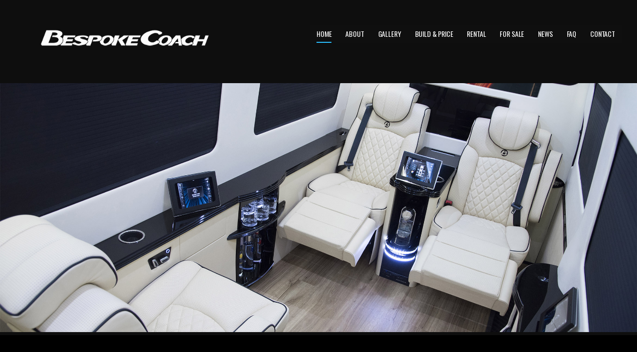

--- FILE ---
content_type: text/html; charset=UTF-8
request_url: https://bespokecoach.com/
body_size: 12807
content:
<!DOCTYPE html>

<html lang="en-US">

<head>

	<meta charset="UTF-8">

	<meta name="viewport" content="width=device-width, initial-scale=1">

	<link rel="profile" href="https://gmpg.org/xfn/11">

	<link rel="pingback" href="https://bespokecoach.com/xmlrpc.php">

	<meta name='robots' content='index, follow, max-image-preview:large, max-snippet:-1, max-video-preview:-1' />
	<style>img:is([sizes="auto" i], [sizes^="auto," i]) { contain-intrinsic-size: 3000px 1500px }</style>
	
	<!-- This site is optimized with the Yoast SEO plugin v25.1 - https://yoast.com/wordpress/plugins/seo/ -->
	<title>Home | Bespoke Coach | Luxury Custom Coaches | Sprinter Van Conversions</title>
	<meta name="description" content="The Bespoke Coach team is always striving to create new designs, find new materials, and technologies to incorporate into our van conversions. Using only the finest materials and products each Bespoke Sprinter is truly one of a kind." />
	<link rel="canonical" href="https://bespokecoach.com/" />
	<meta property="og:locale" content="en_US" />
	<meta property="og:type" content="website" />
	<meta property="og:title" content="Home | Bespoke Coach | Luxury Custom Coaches | Sprinter Van Conversions" />
	<meta property="og:description" content="The Bespoke Coach team is always striving to create new designs, find new materials, and technologies to incorporate into our van conversions. Using only the finest materials and products each Bespoke Sprinter is truly one of a kind." />
	<meta property="og:url" content="https://bespokecoach.com/" />
	<meta property="og:site_name" content="Bespoke Coach | Luxury Custom Coaches | Sprinter Van Conversions" />
	<meta property="article:modified_time" content="2021-07-28T22:48:50+00:00" />
	<meta property="og:image" content="https://bespokecoach.com/wp-content/uploads/2019/06/B43_05.jpg" />
	<meta property="og:image:width" content="2340" />
	<meta property="og:image:height" content="1560" />
	<meta property="og:image:type" content="image/jpeg" />
	<meta name="twitter:card" content="summary_large_image" />
	<script type="application/ld+json" class="yoast-schema-graph">{"@context":"https://schema.org","@graph":[{"@type":"WebPage","@id":"https://bespokecoach.com/","url":"https://bespokecoach.com/","name":"Home | Bespoke Coach | Luxury Custom Coaches | Sprinter Van Conversions","isPartOf":{"@id":"https://bespokecoach.com/#website"},"about":{"@id":"https://bespokecoach.com/#organization"},"datePublished":"2019-04-08T21:51:31+00:00","dateModified":"2021-07-28T22:48:50+00:00","description":"The Bespoke Coach team is always striving to create new designs, find new materials, and technologies to incorporate into our van conversions. Using only the finest materials and products each Bespoke Sprinter is truly one of a kind.","breadcrumb":{"@id":"https://bespokecoach.com/#breadcrumb"},"inLanguage":"en-US","potentialAction":[{"@type":"ReadAction","target":["https://bespokecoach.com/"]}]},{"@type":"BreadcrumbList","@id":"https://bespokecoach.com/#breadcrumb","itemListElement":[{"@type":"ListItem","position":1,"name":"Home"}]},{"@type":"WebSite","@id":"https://bespokecoach.com/#website","url":"https://bespokecoach.com/","name":"Bespoke Coach | Luxury Custom Coaches | Sprinter Van Conversions","description":"Bespoke Coachworks specializes in luxury made to order Mercedes-Benz Sprinter van conversions. Our team will take your vision and build your Custom Sprinter.","publisher":{"@id":"https://bespokecoach.com/#organization"},"potentialAction":[{"@type":"SearchAction","target":{"@type":"EntryPoint","urlTemplate":"https://bespokecoach.com/?s={search_term_string}"},"query-input":{"@type":"PropertyValueSpecification","valueRequired":true,"valueName":"search_term_string"}}],"inLanguage":"en-US"},{"@type":"Organization","@id":"https://bespokecoach.com/#organization","name":"Bespoke Coach | Luxury Custom Coaches | Sprinter Van Conversions","url":"https://bespokecoach.com/","logo":{"@type":"ImageObject","inLanguage":"en-US","@id":"https://bespokecoach.com/#/schema/logo/image/","url":"https://bespokecoach.com/wp-content/uploads/2019/04/BlackLogo.png","contentUrl":"https://bespokecoach.com/wp-content/uploads/2019/04/BlackLogo.png","width":950,"height":120,"caption":"Bespoke Coach | Luxury Custom Coaches | Sprinter Van Conversions"},"image":{"@id":"https://bespokecoach.com/#/schema/logo/image/"}}]}</script>
	<!-- / Yoast SEO plugin. -->


<link rel='dns-prefetch' href='//fonts.googleapis.com' />
<link rel="alternate" type="application/rss+xml" title="Bespoke Coach | Luxury Custom Coaches | Sprinter Van Conversions &raquo; Feed" href="https://bespokecoach.com/feed/" />
<link rel="alternate" type="application/rss+xml" title="Bespoke Coach | Luxury Custom Coaches | Sprinter Van Conversions &raquo; Comments Feed" href="https://bespokecoach.com/comments/feed/" />
<script type="text/javascript">
/* <![CDATA[ */
window._wpemojiSettings = {"baseUrl":"https:\/\/s.w.org\/images\/core\/emoji\/16.0.1\/72x72\/","ext":".png","svgUrl":"https:\/\/s.w.org\/images\/core\/emoji\/16.0.1\/svg\/","svgExt":".svg","source":{"concatemoji":"https:\/\/bespokecoach.com\/wp-includes\/js\/wp-emoji-release.min.js?ver=6.8.3"}};
/*! This file is auto-generated */
!function(s,n){var o,i,e;function c(e){try{var t={supportTests:e,timestamp:(new Date).valueOf()};sessionStorage.setItem(o,JSON.stringify(t))}catch(e){}}function p(e,t,n){e.clearRect(0,0,e.canvas.width,e.canvas.height),e.fillText(t,0,0);var t=new Uint32Array(e.getImageData(0,0,e.canvas.width,e.canvas.height).data),a=(e.clearRect(0,0,e.canvas.width,e.canvas.height),e.fillText(n,0,0),new Uint32Array(e.getImageData(0,0,e.canvas.width,e.canvas.height).data));return t.every(function(e,t){return e===a[t]})}function u(e,t){e.clearRect(0,0,e.canvas.width,e.canvas.height),e.fillText(t,0,0);for(var n=e.getImageData(16,16,1,1),a=0;a<n.data.length;a++)if(0!==n.data[a])return!1;return!0}function f(e,t,n,a){switch(t){case"flag":return n(e,"\ud83c\udff3\ufe0f\u200d\u26a7\ufe0f","\ud83c\udff3\ufe0f\u200b\u26a7\ufe0f")?!1:!n(e,"\ud83c\udde8\ud83c\uddf6","\ud83c\udde8\u200b\ud83c\uddf6")&&!n(e,"\ud83c\udff4\udb40\udc67\udb40\udc62\udb40\udc65\udb40\udc6e\udb40\udc67\udb40\udc7f","\ud83c\udff4\u200b\udb40\udc67\u200b\udb40\udc62\u200b\udb40\udc65\u200b\udb40\udc6e\u200b\udb40\udc67\u200b\udb40\udc7f");case"emoji":return!a(e,"\ud83e\udedf")}return!1}function g(e,t,n,a){var r="undefined"!=typeof WorkerGlobalScope&&self instanceof WorkerGlobalScope?new OffscreenCanvas(300,150):s.createElement("canvas"),o=r.getContext("2d",{willReadFrequently:!0}),i=(o.textBaseline="top",o.font="600 32px Arial",{});return e.forEach(function(e){i[e]=t(o,e,n,a)}),i}function t(e){var t=s.createElement("script");t.src=e,t.defer=!0,s.head.appendChild(t)}"undefined"!=typeof Promise&&(o="wpEmojiSettingsSupports",i=["flag","emoji"],n.supports={everything:!0,everythingExceptFlag:!0},e=new Promise(function(e){s.addEventListener("DOMContentLoaded",e,{once:!0})}),new Promise(function(t){var n=function(){try{var e=JSON.parse(sessionStorage.getItem(o));if("object"==typeof e&&"number"==typeof e.timestamp&&(new Date).valueOf()<e.timestamp+604800&&"object"==typeof e.supportTests)return e.supportTests}catch(e){}return null}();if(!n){if("undefined"!=typeof Worker&&"undefined"!=typeof OffscreenCanvas&&"undefined"!=typeof URL&&URL.createObjectURL&&"undefined"!=typeof Blob)try{var e="postMessage("+g.toString()+"("+[JSON.stringify(i),f.toString(),p.toString(),u.toString()].join(",")+"));",a=new Blob([e],{type:"text/javascript"}),r=new Worker(URL.createObjectURL(a),{name:"wpTestEmojiSupports"});return void(r.onmessage=function(e){c(n=e.data),r.terminate(),t(n)})}catch(e){}c(n=g(i,f,p,u))}t(n)}).then(function(e){for(var t in e)n.supports[t]=e[t],n.supports.everything=n.supports.everything&&n.supports[t],"flag"!==t&&(n.supports.everythingExceptFlag=n.supports.everythingExceptFlag&&n.supports[t]);n.supports.everythingExceptFlag=n.supports.everythingExceptFlag&&!n.supports.flag,n.DOMReady=!1,n.readyCallback=function(){n.DOMReady=!0}}).then(function(){return e}).then(function(){var e;n.supports.everything||(n.readyCallback(),(e=n.source||{}).concatemoji?t(e.concatemoji):e.wpemoji&&e.twemoji&&(t(e.twemoji),t(e.wpemoji)))}))}((window,document),window._wpemojiSettings);
/* ]]> */
</script>
<style id='wp-emoji-styles-inline-css' type='text/css'>

	img.wp-smiley, img.emoji {
		display: inline !important;
		border: none !important;
		box-shadow: none !important;
		height: 1em !important;
		width: 1em !important;
		margin: 0 0.07em !important;
		vertical-align: -0.1em !important;
		background: none !important;
		padding: 0 !important;
	}
</style>
<link rel='stylesheet' id='wp-block-library-css' href='https://bespokecoach.com/wp-includes/css/dist/block-library/style.min.css?ver=6.8.3' type='text/css' media='all' />
<style id='wp-block-library-theme-inline-css' type='text/css'>
.wp-block-audio :where(figcaption){color:#555;font-size:13px;text-align:center}.is-dark-theme .wp-block-audio :where(figcaption){color:#ffffffa6}.wp-block-audio{margin:0 0 1em}.wp-block-code{border:1px solid #ccc;border-radius:4px;font-family:Menlo,Consolas,monaco,monospace;padding:.8em 1em}.wp-block-embed :where(figcaption){color:#555;font-size:13px;text-align:center}.is-dark-theme .wp-block-embed :where(figcaption){color:#ffffffa6}.wp-block-embed{margin:0 0 1em}.blocks-gallery-caption{color:#555;font-size:13px;text-align:center}.is-dark-theme .blocks-gallery-caption{color:#ffffffa6}:root :where(.wp-block-image figcaption){color:#555;font-size:13px;text-align:center}.is-dark-theme :root :where(.wp-block-image figcaption){color:#ffffffa6}.wp-block-image{margin:0 0 1em}.wp-block-pullquote{border-bottom:4px solid;border-top:4px solid;color:currentColor;margin-bottom:1.75em}.wp-block-pullquote cite,.wp-block-pullquote footer,.wp-block-pullquote__citation{color:currentColor;font-size:.8125em;font-style:normal;text-transform:uppercase}.wp-block-quote{border-left:.25em solid;margin:0 0 1.75em;padding-left:1em}.wp-block-quote cite,.wp-block-quote footer{color:currentColor;font-size:.8125em;font-style:normal;position:relative}.wp-block-quote:where(.has-text-align-right){border-left:none;border-right:.25em solid;padding-left:0;padding-right:1em}.wp-block-quote:where(.has-text-align-center){border:none;padding-left:0}.wp-block-quote.is-large,.wp-block-quote.is-style-large,.wp-block-quote:where(.is-style-plain){border:none}.wp-block-search .wp-block-search__label{font-weight:700}.wp-block-search__button{border:1px solid #ccc;padding:.375em .625em}:where(.wp-block-group.has-background){padding:1.25em 2.375em}.wp-block-separator.has-css-opacity{opacity:.4}.wp-block-separator{border:none;border-bottom:2px solid;margin-left:auto;margin-right:auto}.wp-block-separator.has-alpha-channel-opacity{opacity:1}.wp-block-separator:not(.is-style-wide):not(.is-style-dots){width:100px}.wp-block-separator.has-background:not(.is-style-dots){border-bottom:none;height:1px}.wp-block-separator.has-background:not(.is-style-wide):not(.is-style-dots){height:2px}.wp-block-table{margin:0 0 1em}.wp-block-table td,.wp-block-table th{word-break:normal}.wp-block-table :where(figcaption){color:#555;font-size:13px;text-align:center}.is-dark-theme .wp-block-table :where(figcaption){color:#ffffffa6}.wp-block-video :where(figcaption){color:#555;font-size:13px;text-align:center}.is-dark-theme .wp-block-video :where(figcaption){color:#ffffffa6}.wp-block-video{margin:0 0 1em}:root :where(.wp-block-template-part.has-background){margin-bottom:0;margin-top:0;padding:1.25em 2.375em}
</style>
<style id='classic-theme-styles-inline-css' type='text/css'>
/*! This file is auto-generated */
.wp-block-button__link{color:#fff;background-color:#32373c;border-radius:9999px;box-shadow:none;text-decoration:none;padding:calc(.667em + 2px) calc(1.333em + 2px);font-size:1.125em}.wp-block-file__button{background:#32373c;color:#fff;text-decoration:none}
</style>
<style id='global-styles-inline-css' type='text/css'>
:root{--wp--preset--aspect-ratio--square: 1;--wp--preset--aspect-ratio--4-3: 4/3;--wp--preset--aspect-ratio--3-4: 3/4;--wp--preset--aspect-ratio--3-2: 3/2;--wp--preset--aspect-ratio--2-3: 2/3;--wp--preset--aspect-ratio--16-9: 16/9;--wp--preset--aspect-ratio--9-16: 9/16;--wp--preset--color--black: #000000;--wp--preset--color--cyan-bluish-gray: #abb8c3;--wp--preset--color--white: #ffffff;--wp--preset--color--pale-pink: #f78da7;--wp--preset--color--vivid-red: #cf2e2e;--wp--preset--color--luminous-vivid-orange: #ff6900;--wp--preset--color--luminous-vivid-amber: #fcb900;--wp--preset--color--light-green-cyan: #7bdcb5;--wp--preset--color--vivid-green-cyan: #00d084;--wp--preset--color--pale-cyan-blue: #8ed1fc;--wp--preset--color--vivid-cyan-blue: #0693e3;--wp--preset--color--vivid-purple: #9b51e0;--wp--preset--color--primary: #03263B;--wp--preset--color--secondary: #0b3954;--wp--preset--color--tertiary: #bddae6;--wp--preset--color--quaternary: #ff6663;--wp--preset--color--quinary: #ffffff;--wp--preset--gradient--vivid-cyan-blue-to-vivid-purple: linear-gradient(135deg,rgba(6,147,227,1) 0%,rgb(155,81,224) 100%);--wp--preset--gradient--light-green-cyan-to-vivid-green-cyan: linear-gradient(135deg,rgb(122,220,180) 0%,rgb(0,208,130) 100%);--wp--preset--gradient--luminous-vivid-amber-to-luminous-vivid-orange: linear-gradient(135deg,rgba(252,185,0,1) 0%,rgba(255,105,0,1) 100%);--wp--preset--gradient--luminous-vivid-orange-to-vivid-red: linear-gradient(135deg,rgba(255,105,0,1) 0%,rgb(207,46,46) 100%);--wp--preset--gradient--very-light-gray-to-cyan-bluish-gray: linear-gradient(135deg,rgb(238,238,238) 0%,rgb(169,184,195) 100%);--wp--preset--gradient--cool-to-warm-spectrum: linear-gradient(135deg,rgb(74,234,220) 0%,rgb(151,120,209) 20%,rgb(207,42,186) 40%,rgb(238,44,130) 60%,rgb(251,105,98) 80%,rgb(254,248,76) 100%);--wp--preset--gradient--blush-light-purple: linear-gradient(135deg,rgb(255,206,236) 0%,rgb(152,150,240) 100%);--wp--preset--gradient--blush-bordeaux: linear-gradient(135deg,rgb(254,205,165) 0%,rgb(254,45,45) 50%,rgb(107,0,62) 100%);--wp--preset--gradient--luminous-dusk: linear-gradient(135deg,rgb(255,203,112) 0%,rgb(199,81,192) 50%,rgb(65,88,208) 100%);--wp--preset--gradient--pale-ocean: linear-gradient(135deg,rgb(255,245,203) 0%,rgb(182,227,212) 50%,rgb(51,167,181) 100%);--wp--preset--gradient--electric-grass: linear-gradient(135deg,rgb(202,248,128) 0%,rgb(113,206,126) 100%);--wp--preset--gradient--midnight: linear-gradient(135deg,rgb(2,3,129) 0%,rgb(40,116,252) 100%);--wp--preset--font-size--small: 13px;--wp--preset--font-size--medium: 20px;--wp--preset--font-size--large: 36px;--wp--preset--font-size--x-large: 42px;--wp--preset--spacing--20: 0.44rem;--wp--preset--spacing--30: 0.67rem;--wp--preset--spacing--40: 1rem;--wp--preset--spacing--50: 1.5rem;--wp--preset--spacing--60: 2.25rem;--wp--preset--spacing--70: 3.38rem;--wp--preset--spacing--80: 5.06rem;--wp--preset--shadow--natural: 6px 6px 9px rgba(0, 0, 0, 0.2);--wp--preset--shadow--deep: 12px 12px 50px rgba(0, 0, 0, 0.4);--wp--preset--shadow--sharp: 6px 6px 0px rgba(0, 0, 0, 0.2);--wp--preset--shadow--outlined: 6px 6px 0px -3px rgba(255, 255, 255, 1), 6px 6px rgba(0, 0, 0, 1);--wp--preset--shadow--crisp: 6px 6px 0px rgba(0, 0, 0, 1);}:where(.is-layout-flex){gap: 0.5em;}:where(.is-layout-grid){gap: 0.5em;}body .is-layout-flex{display: flex;}.is-layout-flex{flex-wrap: wrap;align-items: center;}.is-layout-flex > :is(*, div){margin: 0;}body .is-layout-grid{display: grid;}.is-layout-grid > :is(*, div){margin: 0;}:where(.wp-block-columns.is-layout-flex){gap: 2em;}:where(.wp-block-columns.is-layout-grid){gap: 2em;}:where(.wp-block-post-template.is-layout-flex){gap: 1.25em;}:where(.wp-block-post-template.is-layout-grid){gap: 1.25em;}.has-black-color{color: var(--wp--preset--color--black) !important;}.has-cyan-bluish-gray-color{color: var(--wp--preset--color--cyan-bluish-gray) !important;}.has-white-color{color: var(--wp--preset--color--white) !important;}.has-pale-pink-color{color: var(--wp--preset--color--pale-pink) !important;}.has-vivid-red-color{color: var(--wp--preset--color--vivid-red) !important;}.has-luminous-vivid-orange-color{color: var(--wp--preset--color--luminous-vivid-orange) !important;}.has-luminous-vivid-amber-color{color: var(--wp--preset--color--luminous-vivid-amber) !important;}.has-light-green-cyan-color{color: var(--wp--preset--color--light-green-cyan) !important;}.has-vivid-green-cyan-color{color: var(--wp--preset--color--vivid-green-cyan) !important;}.has-pale-cyan-blue-color{color: var(--wp--preset--color--pale-cyan-blue) !important;}.has-vivid-cyan-blue-color{color: var(--wp--preset--color--vivid-cyan-blue) !important;}.has-vivid-purple-color{color: var(--wp--preset--color--vivid-purple) !important;}.has-black-background-color{background-color: var(--wp--preset--color--black) !important;}.has-cyan-bluish-gray-background-color{background-color: var(--wp--preset--color--cyan-bluish-gray) !important;}.has-white-background-color{background-color: var(--wp--preset--color--white) !important;}.has-pale-pink-background-color{background-color: var(--wp--preset--color--pale-pink) !important;}.has-vivid-red-background-color{background-color: var(--wp--preset--color--vivid-red) !important;}.has-luminous-vivid-orange-background-color{background-color: var(--wp--preset--color--luminous-vivid-orange) !important;}.has-luminous-vivid-amber-background-color{background-color: var(--wp--preset--color--luminous-vivid-amber) !important;}.has-light-green-cyan-background-color{background-color: var(--wp--preset--color--light-green-cyan) !important;}.has-vivid-green-cyan-background-color{background-color: var(--wp--preset--color--vivid-green-cyan) !important;}.has-pale-cyan-blue-background-color{background-color: var(--wp--preset--color--pale-cyan-blue) !important;}.has-vivid-cyan-blue-background-color{background-color: var(--wp--preset--color--vivid-cyan-blue) !important;}.has-vivid-purple-background-color{background-color: var(--wp--preset--color--vivid-purple) !important;}.has-black-border-color{border-color: var(--wp--preset--color--black) !important;}.has-cyan-bluish-gray-border-color{border-color: var(--wp--preset--color--cyan-bluish-gray) !important;}.has-white-border-color{border-color: var(--wp--preset--color--white) !important;}.has-pale-pink-border-color{border-color: var(--wp--preset--color--pale-pink) !important;}.has-vivid-red-border-color{border-color: var(--wp--preset--color--vivid-red) !important;}.has-luminous-vivid-orange-border-color{border-color: var(--wp--preset--color--luminous-vivid-orange) !important;}.has-luminous-vivid-amber-border-color{border-color: var(--wp--preset--color--luminous-vivid-amber) !important;}.has-light-green-cyan-border-color{border-color: var(--wp--preset--color--light-green-cyan) !important;}.has-vivid-green-cyan-border-color{border-color: var(--wp--preset--color--vivid-green-cyan) !important;}.has-pale-cyan-blue-border-color{border-color: var(--wp--preset--color--pale-cyan-blue) !important;}.has-vivid-cyan-blue-border-color{border-color: var(--wp--preset--color--vivid-cyan-blue) !important;}.has-vivid-purple-border-color{border-color: var(--wp--preset--color--vivid-purple) !important;}.has-vivid-cyan-blue-to-vivid-purple-gradient-background{background: var(--wp--preset--gradient--vivid-cyan-blue-to-vivid-purple) !important;}.has-light-green-cyan-to-vivid-green-cyan-gradient-background{background: var(--wp--preset--gradient--light-green-cyan-to-vivid-green-cyan) !important;}.has-luminous-vivid-amber-to-luminous-vivid-orange-gradient-background{background: var(--wp--preset--gradient--luminous-vivid-amber-to-luminous-vivid-orange) !important;}.has-luminous-vivid-orange-to-vivid-red-gradient-background{background: var(--wp--preset--gradient--luminous-vivid-orange-to-vivid-red) !important;}.has-very-light-gray-to-cyan-bluish-gray-gradient-background{background: var(--wp--preset--gradient--very-light-gray-to-cyan-bluish-gray) !important;}.has-cool-to-warm-spectrum-gradient-background{background: var(--wp--preset--gradient--cool-to-warm-spectrum) !important;}.has-blush-light-purple-gradient-background{background: var(--wp--preset--gradient--blush-light-purple) !important;}.has-blush-bordeaux-gradient-background{background: var(--wp--preset--gradient--blush-bordeaux) !important;}.has-luminous-dusk-gradient-background{background: var(--wp--preset--gradient--luminous-dusk) !important;}.has-pale-ocean-gradient-background{background: var(--wp--preset--gradient--pale-ocean) !important;}.has-electric-grass-gradient-background{background: var(--wp--preset--gradient--electric-grass) !important;}.has-midnight-gradient-background{background: var(--wp--preset--gradient--midnight) !important;}.has-small-font-size{font-size: var(--wp--preset--font-size--small) !important;}.has-medium-font-size{font-size: var(--wp--preset--font-size--medium) !important;}.has-large-font-size{font-size: var(--wp--preset--font-size--large) !important;}.has-x-large-font-size{font-size: var(--wp--preset--font-size--x-large) !important;}
:where(.wp-block-post-template.is-layout-flex){gap: 1.25em;}:where(.wp-block-post-template.is-layout-grid){gap: 1.25em;}
:where(.wp-block-columns.is-layout-flex){gap: 2em;}:where(.wp-block-columns.is-layout-grid){gap: 2em;}
:root :where(.wp-block-pullquote){font-size: 1.5em;line-height: 1.6;}
</style>
<link rel='stylesheet' id='labb-frontend-styles-css' href='https://bespokecoach.com/wp-content/plugins/addons-for-beaver-builder-premium/assets/css/labb-frontend.css?ver=3.9' type='text/css' media='all' />
<link rel='stylesheet' id='labb-icomoon-styles-css' href='https://bespokecoach.com/wp-content/plugins/addons-for-beaver-builder-premium/assets/css/icomoon.css?ver=3.9' type='text/css' media='all' />
<link rel='stylesheet' id='labb-premium-frontend-styles-css' href='https://bespokecoach.com/wp-content/plugins/addons-for-beaver-builder-premium/assets/css/premium/labb-frontend.css?ver=3.9' type='text/css' media='all' />
<link rel='stylesheet' id='fl-builder-layout-156-css' href='https://bespokecoach.com/wp-content/uploads/bb-plugin/cache/156-layout.css?ver=42cb25f44c4110de0db93e4cc73f57e4' type='text/css' media='all' />
<link rel='stylesheet' id='wp-components-css' href='https://bespokecoach.com/wp-includes/css/dist/components/style.min.css?ver=6.8.3' type='text/css' media='all' />
<link rel='stylesheet' id='godaddy-styles-css' href='https://bespokecoach.com/wp-content/mu-plugins/vendor/wpex/godaddy-launch/includes/Dependencies/GoDaddy/Styles/build/latest.css?ver=2.0.2' type='text/css' media='all' />
<link rel='stylesheet' id='lyrical-css' href='https://bespokecoach.com/wp-content/themes/lyrical/style.css?ver=1.1.3' type='text/css' media='all' />
<style id='lyrical-inline-css' type='text/css'>
.site-title a,.site-title a:visited{color:#blank;}.site-title a:hover,.site-title a:visited:hover{color:rgba(, 0.8);}
.site-description{color:#ffffff;}
.hero,.hero .widget h1,.hero .widget h2,.hero .widget h3,.hero .widget h4,.hero .widget h5,.hero .widget h6,.hero .widget p,.hero .widget blockquote,.hero .widget cite,.hero .widget table,.hero .widget ul,.hero .widget ol,.hero .widget li,.hero .widget dd,.hero .widget dt,.hero .widget address,.hero .widget code,.hero .widget pre,.hero .widget .widget-title,.hero .page-header h1{color:#ffffff;}
.main-navigation ul li a,.main-navigation ul li a:visited,.main-navigation ul li a:hover,.main-navigation ul li a:focus,.main-navigation ul li a:visited:hover{color:#ffffff;}.main-navigation .sub-menu .menu-item-has-children > a::after{border-right-color:#ffffff;border-left-color:#ffffff;}.menu-toggle div{background-color:#ffffff;}.main-navigation ul li a:hover,.main-navigation ul li a:focus{color:rgba(255, 255, 255, 0.8);}
h1,h2,h3,h4,h5,h6,label,legend,table th,dl dt,.entry-title,.entry-title a,.entry-title a:visited,.widget-title{color:#ffffff;}.entry-title a:hover,.entry-title a:visited:hover,.entry-title a:focus,.entry-title a:visited:focus,.entry-title a:active,.entry-title a:visited:active{color:rgba(255, 255, 255, 0.8);}
body,input,select,textarea,input[type="text"]:focus,input[type="email"]:focus,input[type="url"]:focus,input[type="password"]:focus,input[type="search"]:focus,input[type="number"]:focus,input[type="tel"]:focus,input[type="range"]:focus,input[type="date"]:focus,input[type="month"]:focus,input[type="week"]:focus,input[type="time"]:focus,input[type="datetime"]:focus,input[type="datetime-local"]:focus,input[type="color"]:focus,textarea:focus,.navigation.pagination .paging-nav-text{color:#e5e5e5;}.fl-callout-text,.fl-rich-text{color:#e5e5e5;}hr{background-color:rgba(229, 229, 229, 0.1);border-color:rgba(229, 229, 229, 0.1);}input[type="text"],input[type="email"],input[type="url"],input[type="password"],input[type="search"],input[type="number"],input[type="tel"],input[type="range"],input[type="date"],input[type="month"],input[type="week"],input[type="time"],input[type="datetime"],input[type="datetime-local"],input[type="color"],textarea,.select2-container .select2-choice{color:rgba(229, 229, 229, 0.5);border-color:rgba(229, 229, 229, 0.1);}select,fieldset,blockquote,pre,code,abbr,acronym,.hentry table th,.hentry table td{border-color:rgba(229, 229, 229, 0.1);}.hentry table tr:hover td{background-color:rgba(229, 229, 229, 0.05);}
blockquote,.entry-meta,.entry-footer,.comment-meta .says,.logged-in-as,.wp-block-coblocks-author__heading{color:#c1c1c1;}
.site-footer .widget-title,.site-footer h1,.site-footer h2,.site-footer h3,.site-footer h4,.site-footer h5,.site-footer h6{color:#ffffff;}
.site-footer .widget,.site-footer .widget form label{color:#ffffff;}
.footer-menu ul li a,.footer-menu ul li a:visited{color:#e0e0e0;}.site-info-wrapper .social-menu a{background-color:#e0e0e0;}.footer-menu ul li a:hover,.footer-menu ul li a:visited:hover{color:rgba(224, 224, 224, 0.8);}
.site-info-wrapper .site-info-text{color:#e0e0e0;}
a,a:visited,.entry-title a:hover,.entry-title a:visited:hover{color:#2abfff;}.navigation.pagination .nav-links .page-numbers.current,.social-menu a:hover{background-color:#2abfff;}a:hover,a:visited:hover,a:focus,a:visited:focus,a:active,a:visited:active{color:rgba(42, 191, 255, 0.8);}.comment-list li.bypostauthor{border-color:rgba(42, 191, 255, 0.2);}
button,a.button,a.button:visited,input[type="button"],input[type="reset"],input[type="submit"],.wp-block-button__link,.site-info-wrapper .social-menu a:hover{background-color:#2abfff;border-color:#2abfff;}.woocommerce-cart-menu-item .woocommerce.widget_shopping_cart p.buttons a{background-color:#2abfff;}a.fl-button,a.fl-button:visited,.content-area .fl-builder-content a.fl-button,.content-area .fl-builder-content a.fl-button:visited{background-color:#2abfff;border-color:#2abfff;}button:hover,button:active,button:focus,a.button:hover,a.button:active,a.button:focus,a.button:visited:hover,a.button:visited:active,a.button:visited:focus,input[type="button"]:hover,input[type="button"]:active,input[type="button"]:focus,input[type="reset"]:hover,input[type="reset"]:active,input[type="reset"]:focus,input[type="submit"]:hover,input[type="submit"]:active,input[type="submit"]:focus{background-color:rgba(42, 191, 255, 0.8);border-color:rgba(42, 191, 255, 0.8);}a.fl-button:hover,a.fl-button:active,a.fl-button:focus,a.fl-button:visited:hover,a.fl-button:visited:active,a.fl-button:visited:focus,.content-area .fl-builder-content a.fl-button:hover,.content-area .fl-builder-content a.fl-button:active,.content-area .fl-builder-content a.fl-button:focus,.content-area .fl-builder-content a.fl-button:visited:hover,.content-area .fl-builder-content a.fl-button:visited:active,.content-area .fl-builder-content a.fl-button:visited:focus{background-color:rgba(42, 191, 255, 0.8);border-color:rgba(42, 191, 255, 0.8);}
button,button:hover,button:active,button:focus,a.button,a.button:hover,a.button:active,a.button:focus,a.button:visited,a.button:visited:hover,a.button:visited:active,a.button:visited:focus,input[type="button"],input[type="button"]:hover,input[type="button"]:active,input[type="button"]:focus,input[type="reset"],input[type="reset"]:hover,input[type="reset"]:active,input[type="reset"]:focus,input[type="submit"],input[type="submit"]:hover,input[type="submit"]:active,input[type="submit"]:focus,.wp-block-button__link{color:#ffffff;}a.fl-button
				a.fl-button:hover,a.fl-button:active,a.fl-button:focus,a.fl-button:visited,a.fl-button:visited:hover,a.fl-button:visited:active,a.fl-button:visited:focus,.content-area .fl-builder-content a.fl-button,.content-area .fl-builder-content a.fl-button *,.content-area .fl-builder-content a.fl-button:visited,.content-area .fl-builder-content a.fl-button:visited *{color:#ffffff;}
body{background-color:#000000;}.navigation.pagination .nav-links .page-numbers.current{color:#000000;}
.hentry,.comments-area,.widget,#page > .page-title-container{background-color:#000000;}
.site-header{background-color:#0f0f0f;}.site-header{-webkit-box-shadow:inset 0 0 0 9999em;-moz-box-shadow:inset 0 0 0 9999em;box-shadow:inset 0 0 0 9999em;color:rgba(15, 15, 15, 0.50);}
.site-footer{background-color:#141414;}
.site-info-wrapper{background-color:#141414;}.site-info-wrapper .social-menu a,.site-info-wrapper .social-menu a:visited,.site-info-wrapper .social-menu a:hover,.site-info-wrapper .social-menu a:visited:hover{color:#141414;}
.has-primary-color{color:#03263B;}.has-primary-background-color{background-color:#03263B;}
.has-secondary-color{color:#0b3954;}.has-secondary-background-color{background-color:#0b3954;}
.has-tertiary-color{color:#bddae6;}.has-tertiary-background-color{background-color:#bddae6;}
.has-quaternary-color{color:#ff6663;}.has-quaternary-background-color{background-color:#ff6663;}
.has-quinary-color{color:#ffffff;}.has-quinary-background-color{background-color:#ffffff;}
.main-navigation li li a,.menu-toggle:not( [style*="display: none"] ) + .main-navigation,.menu-toggle:not( [style*="display: none"] ) + .main-navigation .expand{background-color:#0f0f0f;}.main-navigation li li a:hover,.main-navigation li li a:visited:hover{background-color:rgba(15, 15, 15, 0.8);}
</style>
<link rel='stylesheet' id='lyrical-fonts-css' href='https://fonts.googleapis.com/css?family=Oswald%3A300%2C400%2C700%7COpen+Sans%3A300%2C400%2C700&#038;subset=latin&#038;ver=1.8.9' type='text/css' media='all' />
<style id='lyrical-fonts-inline-css' type='text/css'>
.site-title{font-family:"Oswald", sans-serif;}
.main-navigation ul li a,.main-navigation ul li a:visited,button,a.button,a.fl-button,input[type="button"],input[type="reset"],input[type="submit"]{font-family:"Oswald", sans-serif;}
h1,h2,h3,h4,h5,h6,label,legend,table th,dl dt,.entry-title,.widget-title{font-family:"Oswald", sans-serif;}
body,p,ol li,ul li,dl dd,.fl-callout-text{font-family:"Open Sans", sans-serif;}
blockquote,.entry-meta,.entry-footer,.comment-list li .comment-meta .says,.comment-list li .comment-metadata,.comment-reply-link,#respond .logged-in-as{font-family:"Open Sans", sans-serif;}
</style>
<script type="text/javascript" src="https://bespokecoach.com/wp-includes/js/jquery/jquery.min.js?ver=3.7.1" id="jquery-core-js"></script>
<script type="text/javascript" src="https://bespokecoach.com/wp-includes/js/jquery/jquery-migrate.min.js?ver=3.4.1" id="jquery-migrate-js"></script>
<script type="text/javascript" src="https://bespokecoach.com/wp-content/plugins/handl-utm-grabber/js/js.cookie.js?ver=6.8.3" id="js.cookie-js"></script>
<script type="text/javascript" id="handl-utm-grabber-js-extra">
/* <![CDATA[ */
var handl_utm = [];
/* ]]> */
</script>
<script type="text/javascript" src="https://bespokecoach.com/wp-content/plugins/handl-utm-grabber/js/handl-utm-grabber.js?ver=6.8.3" id="handl-utm-grabber-js"></script>
<link rel="https://api.w.org/" href="https://bespokecoach.com/wp-json/" /><link rel="alternate" title="JSON" type="application/json" href="https://bespokecoach.com/wp-json/wp/v2/pages/156" /><link rel="EditURI" type="application/rsd+xml" title="RSD" href="https://bespokecoach.com/xmlrpc.php?rsd" />
<link rel='shortlink' href='https://bespokecoach.com/' />
<link rel="alternate" title="oEmbed (JSON)" type="application/json+oembed" href="https://bespokecoach.com/wp-json/oembed/1.0/embed?url=https%3A%2F%2Fbespokecoach.com%2F" />
<link rel="alternate" title="oEmbed (XML)" type="text/xml+oembed" href="https://bespokecoach.com/wp-json/oembed/1.0/embed?url=https%3A%2F%2Fbespokecoach.com%2F&#038;format=xml" />
        <script type="text/javascript">
            (function () {
                window.labb_fs = {can_use_premium_code: true};
            })();
        </script>
        <!-- Global site tag (gtag.js) - Google Analytics -->
<script async src="https://www.googletagmanager.com/gtag/js?id=UA-56840912-1"></script>
<script>
  window.dataLayer = window.dataLayer || [];
  function gtag(){dataLayer.push(arguments);}
  gtag('js', new Date());

  gtag('config', 'UA-56840912-1');
gtag('config', 'AW-1005834998');
</script>

<meta property=“og:image” content=“/wp-content/uploads/2019/04/B20_06.jpg” />
<meta property=”og:image:width” content=”290″ />
<meta property=”og:image:height” content=”178″ />
<style type='text/css'>
.site-title,.site-description{position:absolute;clip:rect(1px, 1px, 1px, 1px);}
</style><style type="text/css" id="custom-background-css">
body.custom-background { background-color: #000000; }
</style>
	<link rel="icon" href="https://bespokecoach.com/wp-content/uploads/2020/04/cropped-BLogo-32x32.jpg" sizes="32x32" />
<link rel="icon" href="https://bespokecoach.com/wp-content/uploads/2020/04/cropped-BLogo-192x192.jpg" sizes="192x192" />
<link rel="apple-touch-icon" href="https://bespokecoach.com/wp-content/uploads/2020/04/cropped-BLogo-180x180.jpg" />
<meta name="msapplication-TileImage" content="https://bespokecoach.com/wp-content/uploads/2020/04/cropped-BLogo-270x270.jpg" />
		<style type="text/css" id="wp-custom-css">
			h1, h2, h3, h4, h5, h6, label, legend, table th, dl dt, .entry-title, .widget-title {
    font-family: "Oswald", sans-serif;
    font-weight: 300;
	text-transform: uppercase;
}

h1{
text-align: center;}

.main-navigation ul li a, .main-navigation ul li a:visited, button, a.button, a.fl-button, input[type="button"], input[type="reset"], input[type="submit"] {
    font-family: "Oswald", sans-serif;
    font-weight: 400;
	font-size: 14px;
	text-transform: uppercase;
}

.main-navigation .current_page_item > a, .main-navigation .current-menu-item > a, .main-navigation .current_page_ancestor > a, .main-navigation .current_page_parent > a, .main-navigation .current-menu-ancestor > a {
    border-bottom-color: #2abfff;
}

.main-navigation {
    margin-right: 30px;
}

.hero
{display: none;}


.parallax {  
background-image: url("/wp-content/uploads/2019/04/B20_06.jpg");
height: 100%; 
background-attachment: fixed;
background-position: center top;
background-repeat: no-repeat;
background-size: cover;
}

@media screen and (max-device-width: 768px) {
  .parallax {
background-attachment: inherit;
  }
}
 
.parallax-content { 
color:#FFF;
padding-top:500px; 
}

.page-id-156 .hero {display: inherit;}



.page-id-156 h1{
display: none;}

.hero .widget {
    float: inherit;
    clear: none;
    width: 100%;
}

.hero .hero-inner {
    display: inline-block;
    width: 100%;
	padding: 0;
}

body.home .hero {
    padding: 0;
}

.site-header .page-title-container .page-title {
    color: white;
    margin-bottom: 0;
    text-align: center;
	font-family: "Oswald";}

table, th, td {
  border: 0px solid black;
}

.featured-image .avatar-container {
    display: none;
}



  body.layout-one-column-wide article.post,
  body.layout-one-column-narrow article.post {

    padding-left: 10px;
    padding-right: 10px;
}

.labb-module .labb-read-more a.labb-button {
    padding: 16px 20px;
	background-color: #2abfff;
	
}

input.labb-button, button.labb-button, a.labb-button, .labb-button:active, .labb-button:visited {
    display: inline-block;
    text-align: center;
    line-height: 1;
    cursor: pointer;
    -webkit-appearance: none;
    vertical-align: middle;
    border: 1px solid transparent;
    border-radius: 3px;
    padding: 16px 40px;
    margin: 0;
    font-size: 16px;
    font-weight: 700;
    text-transform: uppercase;
    letter-spacing: 2px;
    background-color: #2abfff;
    color: #fefefe;
    -webkit-transition: all 0.4s ease-in-out 0s;
    transition: all 0.4s ease-in-out 0s;
}

.labb-tabs.style1 .labb-tab-nav .labb-tab.labb-active {
    border-bottom: none;
    background: #444;
}

.labb-tabs.style1.labb-mobile-layout:not(.labb-mobile-open) .labb-tab.labb-active {
    background: #444;
}


.labb-tabs.style1 .labb-tab-panes {
    background: #444;
}

.labb-tabs.style1 {
    background: #000;
}

.labb-tabs.style1 .labb-tab-nav .labb-tab {
    border-left: 1px solid #212121;
    border-bottom: 1px solid #212121;
    background: #212121;
}

.column {
  float: left;
  width: 50%;
}

/* Clear floats after the columns */
.row:after {
  content: "";
  display: table;
  clear: both;
}

/* Responsive layout - makes the two columns stack on top of each other instead of next to each other */
@media screen and (max-width: 600px) {
  .column {
    width: 100%;
  }
}

.gf_stylespro .ginput_container .small {
    width: 80%;
    box-sizing: content-box;
}		</style>
		
</head>

<body data-rsssl=1 class="home wp-singular page-template-default page page-id-156 custom-background wp-custom-logo wp-theme-primer wp-child-theme-lyrical fl-builder fl-builder-lite-2-8-6-2 group-blog layout-one-column-wide no-max-width">

	
	<div id="page" class="hfeed site">

		<a class="skip-link screen-reader-text" href="#content">Skip to content</a>

		
		<header id="masthead" class="site-header" role="banner">

			
			<div class="site-header-wrapper">

				
<div class="site-title-wrapper">

	<a href="https://bespokecoach.com/" class="custom-logo-link" rel="home" aria-current="page"><img width="600" height="79" src="https://bespokecoach.com/wp-content/uploads/2019/04/cropped-WhiteLogo-copy-12.png" class="custom-logo" alt="Bespoke Coach | Luxury Custom Coaches | Sprinter Van Conversions" decoding="async" srcset="https://bespokecoach.com/wp-content/uploads/2019/04/cropped-WhiteLogo-copy-12.png 600w, https://bespokecoach.com/wp-content/uploads/2019/04/cropped-WhiteLogo-copy-12-300x40.png 300w" sizes="(max-width: 600px) 100vw, 600px" /></a>
	<h1 class="site-title"><a href="https://bespokecoach.com/" rel="home">Bespoke Coach | Luxury Custom Coaches | Sprinter Van Conversions</a></h1>
	<div class="site-description">Bespoke Coachworks specializes in luxury made to order Mercedes-Benz Sprinter van conversions. Our team will take your vision and build your Custom Sprinter.</div>
</div><!-- .site-title-wrapper -->

<div class="main-navigation-container">

	
<div class="menu-toggle" id="menu-toggle" role="button" tabindex="0"
	>
	<div></div>
	<div></div>
	<div></div>
</div><!-- #menu-toggle -->

	<nav id="site-navigation" class="main-navigation">

		<div class="menu-primary-menu-container"><ul id="menu-primary-menu" class="menu"><li id="menu-item-170" class="menu-item menu-item-type-post_type menu-item-object-page menu-item-home current-menu-item page_item page-item-156 current_page_item menu-item-170"><a href="https://bespokecoach.com/" aria-current="page">Home</a></li>
<li id="menu-item-172" class="menu-item menu-item-type-post_type menu-item-object-page menu-item-172"><a href="https://bespokecoach.com/about/">About</a></li>
<li id="menu-item-167" class="menu-item menu-item-type-post_type menu-item-object-page menu-item-167"><a href="https://bespokecoach.com/gallery/">Gallery</a></li>
<li id="menu-item-169" class="menu-item menu-item-type-post_type menu-item-object-page menu-item-169"><a href="https://bespokecoach.com/bespoke-builder/">Build &#038; Price</a></li>
<li id="menu-item-5812" class="menu-item menu-item-type-post_type menu-item-object-page menu-item-5812"><a href="https://bespokecoach.com/rental/">Rental</a></li>
<li id="menu-item-5813" class="menu-item menu-item-type-post_type menu-item-object-page menu-item-5813"><a href="https://bespokecoach.com/for-sale/">For Sale</a></li>
<li id="menu-item-166" class="menu-item menu-item-type-post_type menu-item-object-page menu-item-166"><a href="https://bespokecoach.com/news/">News</a></li>
<li id="menu-item-237" class="menu-item menu-item-type-post_type menu-item-object-page menu-item-237"><a href="https://bespokecoach.com/faq/">FAQ</a></li>
<li id="menu-item-171" class="menu-item menu-item-type-post_type menu-item-object-page menu-item-171"><a href="https://bespokecoach.com/contact/">Contact</a></li>
</ul></div>
	</nav><!-- #site-navigation -->

	
</div>

<div class="hero">

	
	<div class="hero-inner">

		<aside id="custom_html-3" class="widget_text widget widget_custom_html"><div class="textwidget custom-html-widget"><div class="parallax">
<div class="parallax-content">
 
 
</div>
</div></div></aside>
	</div>

</div>

			</div><!-- .site-header-wrapper -->

			
		</header><!-- #masthead -->

		
		<div id="content" class="site-content">

<div id="primary" class="content-area">

	<main id="main" class="site-main" role="main">

		
<article id="post-156" class="post-156 page type-page status-publish hentry">

	
		
<div class="page-title-container">

	<header class="page-header">

		<h1 class="page-title">Home</h1>
	</header><!-- .entry-header -->

</div><!-- .page-title-container -->

	
	
		
	
	
<div class="page-content">

	<div class="fl-builder-content fl-builder-content-156 fl-builder-content-primary" data-post-id="156"><div class="fl-row fl-row-full-width fl-row-bg-none fl-node-5758c7ef9b62c fl-row-default-height fl-row-align-center" data-node="5758c7ef9b62c">
	<div class="fl-row-content-wrap">
						<div class="fl-row-content fl-row-fixed-width fl-node-content">
		
<div class="fl-col-group fl-node-5ce339e95a83f" data-node="5ce339e95a83f">
			<div class="fl-col fl-node-5ce339e95a950 fl-col-bg-color" data-node="5ce339e95a950">
	<div class="fl-col-content fl-node-content"><div class="fl-module fl-module-labb-gallery fl-node-5ce339e95a79a" data-node="5ce339e95a79a">
	<div class="fl-module-content fl-node-content">
		<div class="labb-gallery-wrap labb-gapless-grid" data-settings='{"gallery_id":"5ce339e95a79a","gallery_class":"gallery-1","heading":"","bulk_upload":"no","layout_mode":"fitRows","image_size":"large","crop":"landscape","link_target":"_blank","filterable":"no","enable_lightbox":"no","display_item_title":"no","display_item_tags":"no","pagination":"none","show_remaining":"yes","items_per_page":"8","per_line":"3","per_line_tablet":"3","per_line_mobile":"1","heading_tag":"h3","title_tag":"h3"}' data-items='' data-maxpages='1' data-total='3' data-current='1'><div id="labb-gallery6930f0a04714d" class="labb-gallery js-isotope labb-fitRows labb-grid-container  labb-grid-desktop-3 labb-grid-tablet-3 labb-grid-mobile-1 gallery-1" data-isotope-options='{ "itemSelector": ".labb-gallery-item", "layoutMode": "fitRows", "masonry": { "columnWidth": ".labb-grid-sizer" } }'><div class="labb-grid-item labb-gallery-item  labb-image-type"><div class="labb-project-image"><div class="fl-photo fl-photo-crop-landscape fl-photo-align-center" itemscope itemtype="https://schema.org/ImageObject">
	<div class="fl-photo-content fl-photo-img-png">
				<a href="https://bespokecampervan.com/"  target="_blank" rel="noopener"  itemprop="url">
				<img fetchpriority="high" decoding="async" class="fl-photo-img wp-image-7221 size-full" src="https://bespokecoach.com/wp-content/uploads/bb-plugin/cache/camper_button-landscape-bb166f2cc4408d8ee91072ece9bc34e8-.png" alt="camper_button" itemprop="image" height="332" width="474" title="camper_button"  />
				</a>
					</div>
	</div>
<div class="labb-image-info"><div class="labb-entry-info"></div><!-- .labb-entry-info --></div><!-- .labb-image-info --></div><!-- .labb-project-image --></div><div class="labb-grid-item labb-gallery-item  labb-image-type"><div class="labb-project-image"><div class="fl-photo fl-photo-crop-landscape fl-photo-align-center" itemscope itemtype="https://schema.org/ImageObject">
	<div class="fl-photo-content fl-photo-img-png">
				<a href="https://bespokeminibus.com/"  target="_blank" rel="noopener"  itemprop="url">
				<img loading="lazy" decoding="async" class="fl-photo-img wp-image-6896 size-full" src="https://bespokecoach.com/wp-content/uploads/bb-plugin/cache/minibus_Button-1-landscape-b8c507d7dfc81842d60f32e32d979c42-.png" alt="minibus_Button" itemprop="image" height="332" width="474" title="minibus_Button"  />
				</a>
					</div>
	</div>
<div class="labb-image-info"><div class="labb-entry-info"></div><!-- .labb-entry-info --></div><!-- .labb-image-info --></div><!-- .labb-project-image --></div><div class="labb-grid-item labb-gallery-item  labb-image-type"><div class="labb-project-image"><div class="fl-photo fl-photo-crop-landscape fl-photo-align-center" itemscope itemtype="https://schema.org/ImageObject">
	<div class="fl-photo-content fl-photo-img-png">
				<a href="https://sprinteraddons.com/"  target="_blank" rel="noopener"  itemprop="url">
				<img loading="lazy" decoding="async" class="fl-photo-img wp-image-6894 size-full" src="https://bespokecoach.com/wp-content/uploads/bb-plugin/cache/addons_button-landscape-87f5137c2172ae032766d8af7a3f9a9d-.png" alt="addons_button" itemprop="image" height="332" width="474" title="addons_button"  />
				</a>
					</div>
	</div>
<div class="labb-image-info"><div class="labb-entry-info"></div><!-- .labb-entry-info --></div><!-- .labb-image-info --></div><!-- .labb-project-image --></div></div><!-- .labb-gallery --></div><!-- .labb-gallery-wrap -->	</div>
</div>
</div>
</div>
	</div>

<div class="fl-col-group fl-node-5758c7efa6174" data-node="5758c7efa6174">
			<div class="fl-col fl-node-5758c7efa634d fl-col-bg-color" data-node="5758c7efa634d">
	<div class="fl-col-content fl-node-content"><div class="fl-module fl-module-rich-text fl-node-5758c7f897c9c" data-node="5758c7f897c9c">
	<div class="fl-module-content fl-node-content">
		<div class="fl-rich-text">
	<h3 style="text-align: center;"><img loading="lazy" decoding="async" class="size-full wp-image-5637 aligncenter" src="wp-content/uploads/2019/04/WHite_B_Logo.png" alt="" width="110" height="111" /></h3>
<h3></h3>
<h3 style="text-align: center;">be·spoke [bih-spohk] adjective; (British) made to order: “a bespoke sprinter”.</h3>
<p style="text-align: center;"><span style="font-size: 16px;">The Bespoke Coach team is always striving to create new designs, find new materials, and technologies to incorporate into our van conversions. Using only the finest materials and products each Bespoke Sprinter is truly one of a kind. With our extensive background in mobile electronics and our development of cutting edge control systems, Bespoke Coach’s luxury mobile office incorporates the best technology, design, and materials into a first-class experience. Our development team is comprised of the top engineers, designers, and fabricators and we are constantly working to make our coaches user friendly and innovative. Our Bespoke Coach luxury mobile office far surpasses any other luxury van on the market. Here, at Bespoke Coach, our development team works to redesign and innovate the technology in each custom coach, making us the best in luxury Sprinter van conversions.</span></p>
<p>&nbsp;</p>
<p style="text-align: center;"><img loading="lazy" decoding="async" class="size-full wp-image-7306 aligncenter" src="https://bespokecoach.com/wp-content/uploads/2021/07/ExpertUpfitter_Color.png" alt="" width="300" height="129" /></p>
<h4 style="text-align: center;">Certified Mercedes-Benz Sprinter eXpertUpfitter</h4>
</div>
	</div>
</div>
</div>
</div>
	</div>
		</div>
	</div>
</div>
<div class="fl-row fl-row-full-width fl-row-bg-none fl-node-579bd8f21fd8f fl-row-default-height fl-row-align-center" data-node="579bd8f21fd8f">
	<div class="fl-row-content-wrap">
						<div class="fl-row-content fl-row-fixed-width fl-node-content">
		
<div class="fl-col-group fl-node-579bd8f221fda" data-node="579bd8f221fda">
			<div class="fl-col fl-node-579bd8f2220c6 fl-col-bg-color" data-node="579bd8f2220c6">
	<div class="fl-col-content fl-node-content"><div class="fl-module fl-module-cta fl-node-579bd837eda32" data-node="579bd837eda32">
	<div class="fl-module-content fl-node-content">
		<div class="fl-cta-wrap fl-cta-inline">
	<div class="fl-cta-text">
		<h3 class="fl-cta-title"></h3>
		<div class="fl-cta-text-content"><h3>Our design team will take your inspiration and vision and make it a reality in your Custom Sprinter.</h3>
</div>
	</div>
	<div class="fl-cta-button">
		<div class="fl-button-wrap fl-button-width-full">
			<a href="/builder" target="_self" class="fl-button">
							<span class="fl-button-text">Build a Bespoke</span>
					</a>
</div>
	</div>
</div>
	</div>
</div>
</div>
</div>
	</div>
		</div>
	</div>
</div>
</div>
</div><!-- .page-content -->

	
</article><!-- #post-## -->

	</main><!-- #main -->

</div><!-- #primary -->


		</div><!-- #content -->

		
		<footer id="colophon" class="site-footer">

			<div class="site-footer-inner">

				
			</div><!-- .site-footer-inner -->

		</footer><!-- #colophon -->

		
<div class="site-info-wrapper">

	<div class="site-info">

		<div class="site-info-inner">

			
<nav class="footer-menu">

	<div class="menu-primary-menu-container"><ul id="menu-primary-menu-1" class="menu"><li class="menu-item menu-item-type-post_type menu-item-object-page menu-item-home current-menu-item page_item page-item-156 current_page_item menu-item-170"><a href="https://bespokecoach.com/" aria-current="page">Home</a></li>
<li class="menu-item menu-item-type-post_type menu-item-object-page menu-item-172"><a href="https://bespokecoach.com/about/">About</a></li>
<li class="menu-item menu-item-type-post_type menu-item-object-page menu-item-167"><a href="https://bespokecoach.com/gallery/">Gallery</a></li>
<li class="menu-item menu-item-type-post_type menu-item-object-page menu-item-169"><a href="https://bespokecoach.com/bespoke-builder/">Build &#038; Price</a></li>
<li class="menu-item menu-item-type-post_type menu-item-object-page menu-item-5812"><a href="https://bespokecoach.com/rental/">Rental</a></li>
<li class="menu-item menu-item-type-post_type menu-item-object-page menu-item-5813"><a href="https://bespokecoach.com/for-sale/">For Sale</a></li>
<li class="menu-item menu-item-type-post_type menu-item-object-page menu-item-166"><a href="https://bespokecoach.com/news/">News</a></li>
<li class="menu-item menu-item-type-post_type menu-item-object-page menu-item-237"><a href="https://bespokecoach.com/faq/">FAQ</a></li>
<li class="menu-item menu-item-type-post_type menu-item-object-page menu-item-171"><a href="https://bespokecoach.com/contact/">Contact</a></li>
</ul></div>
</nav><!-- .footer-menu -->

<nav class="social-menu">

	<div class="menu-social-container"><ul id="menu-social" class="menu"><li id="menu-item-405" class="menu-item menu-item-type-custom menu-item-object-custom menu-item-405"><a href="https://www.facebook.com/BespokeCoach">Facebook</a></li>
<li id="menu-item-406" class="menu-item menu-item-type-custom menu-item-object-custom menu-item-406"><a href="https://twitter.com/BespokeCoach">Twitter</a></li>
<li id="menu-item-407" class="menu-item menu-item-type-custom menu-item-object-custom menu-item-407"><a href="https://vimeo.com/bespokecoach/">Vimeo</a></li>
<li id="menu-item-408" class="menu-item menu-item-type-custom menu-item-object-custom menu-item-408"><a href="https://www.youtube.com/c/BespokeCoachworks">Youtube</a></li>
<li id="menu-item-409" class="menu-item menu-item-type-custom menu-item-object-custom menu-item-409"><a href="http://instagram.com/bespokecoach">Instagram</a></li>
</ul></div>
</nav><!-- .social-menu -->

<div class="site-info-text">

	Copyright © 2021 Bespoke Coach
</div>

		</div><!-- .site-info-inner -->

	</div><!-- .site-info -->

</div><!-- .site-info-wrapper -->

	</div><!-- #page -->

	<script type="speculationrules">
{"prefetch":[{"source":"document","where":{"and":[{"href_matches":"\/*"},{"not":{"href_matches":["\/wp-*.php","\/wp-admin\/*","\/wp-content\/uploads\/*","\/wp-content\/*","\/wp-content\/plugins\/*","\/wp-content\/themes\/lyrical\/*","\/wp-content\/themes\/primer\/*","\/*\\?(.+)"]}},{"not":{"selector_matches":"a[rel~=\"nofollow\"]"}},{"not":{"selector_matches":".no-prefetch, .no-prefetch a"}}]},"eagerness":"conservative"}]}
</script>
<script type="text/javascript" id="labb-frontend-scripts-js-extra">
/* <![CDATA[ */
var labb_ajax_object = {"ajax_url":"https:\/\/bespokecoach.com\/wp-admin\/admin-ajax.php"};
var labb_settings = {"custom_css":".labb-tabs.style1 .labb-tab-nav .labb-tab.labb-active {\n    border-bottom: none;\n    background: #444;\n}\n\n.labb-tabs.style1.labb-mobile-layout:not(.labb-mobile-open) .labb-tab.labb-active {\n    background: #444;\n}\n\n\n.labb-tabs.style1 .labb-tab-panes {\n    background: #444;\n}\n\n.labb-tabs.style1 {\n    background: #000;\n}\n\n.labb-tabs.style1 .labb-tab-nav .labb-tab {\n    border-left: 1px solid #212121;\n    border-bottom: 1px solid #212121;\n    background: #212121;\n}\n\n.column {\n  float: left;\n  width: 50%;\n}\n\n\/* Clear floats after the columns *\/\n.row:after {\n  content: \"\";\n  display: table;\n  clear: both;\n}\n\n\/* Responsive layout - makes the two columns stack on top of each other instead of next to each other *\/\n@media screen and (max-width: 600px) {\n  .column {\n    width: 100%;\n  }\n\n.labb-module .labb-read-more a.labb-button {\n    padding: 16px 20px;\n    font-size: 14px;\n    font-weight: 700;\n    background-color: #2abfff;\n}"};
/* ]]> */
</script>
<script type="text/javascript" src="https://bespokecoach.com/wp-content/plugins/addons-for-beaver-builder-premium/assets/js/labb-frontend.min.js?ver=3.9" id="labb-frontend-scripts-js"></script>
<script type="text/javascript" src="https://bespokecoach.com/wp-content/plugins/addons-for-beaver-builder-premium/assets/js/isotope.pkgd.min.js?ver=3.9" id="isotope.pkgd-js"></script>
<script type="text/javascript" src="https://bespokecoach.com/wp-content/plugins/addons-for-beaver-builder-premium/assets/js/imagesloaded.pkgd.min.js?ver=3.9" id="imagesloaded.pkgd-js"></script>
<script type="text/javascript" src="https://bespokecoach.com/wp-content/uploads/bb-plugin/cache/156-layout.js?ver=7e807d8dec19ce70f3d415742cd92fa0" id="fl-builder-layout-156-js"></script>
<script type="text/javascript" src="https://bespokecoach.com/wp-content/themes/primer/assets/js/navigation.min.js?ver=1.8.9" id="primer-navigation-js"></script>
	<script>
	/* IE11 skip link focus fix */
	/(trident|msie)/i.test(navigator.userAgent)&&document.getElementById&&window.addEventListener&&window.addEventListener("hashchange",function(){var t,e=location.hash.substring(1);/^[A-z0-9_-]+$/.test(e)&&(t=document.getElementById(e))&&(/^(?:a|select|input|button|textarea)$/i.test(t.tagName)||(t.tabIndex=-1),t.focus())},!1);
	</script>
	
</body>

</html>


--- FILE ---
content_type: text/css
request_url: https://bespokecoach.com/wp-content/uploads/bb-plugin/cache/156-layout.css?ver=42cb25f44c4110de0db93e4cc73f57e4
body_size: 6301
content:
/* Grid
------------------------------------------------------ */

.fl-builder-content *,
.fl-builder-content *:before,
.fl-builder-content *:after {
	-webkit-box-sizing: border-box;
	-moz-box-sizing: border-box;
	box-sizing: border-box;
}
.fl-row:before,
.fl-row:after,
.fl-row-content:before,
.fl-row-content:after,
.fl-col-group:before,
.fl-col-group:after,
.fl-col:before,
.fl-col:after,
.fl-module:before,
.fl-module:after,
.fl-module-content:before,
.fl-module-content:after {
	display: table;
	content: " ";
}
.fl-row:after,
.fl-row-content:after,
.fl-col-group:after,
.fl-col:after,
.fl-module:after,
.fl-module-content:after {
	clear: both;
}
.fl-clear {
	clear: both;
}

/* Utilities
------------------------------------------------------ */

.fl-clearfix:before,
.fl-clearfix:after {
	display: table;
	content: " ";
}
.fl-clearfix:after {
	clear: both;
}
.sr-only {
    position: absolute;
    width: 1px;
    height: 1px;
    padding: 0;
    overflow: hidden;
    clip: rect(0,0,0,0);
    white-space: nowrap;
    border: 0;
}

/* Rows
------------------------------------------------------ */

.fl-row,
.fl-row-content {
	margin-left: auto;
	margin-right: auto;
	min-width: 0;
}
.fl-row-content-wrap {
	position: relative;
}

/* Photo Bg */
.fl-builder-mobile .fl-row-bg-photo .fl-row-content-wrap {
	background-attachment: scroll;
}

/* Video and Embed Code Bg */
.fl-row-bg-video,
.fl-row-bg-video .fl-row-content,
.fl-row-bg-embed,
.fl-row-bg-embed .fl-row-content {
	position: relative;
}

.fl-row-bg-video .fl-bg-video,
.fl-row-bg-embed .fl-bg-embed-code {
	bottom: 0;
	left: 0;
	overflow: hidden;
	position: absolute;
	right: 0;
	top: 0;
}

.fl-row-bg-video .fl-bg-video video,
.fl-row-bg-embed .fl-bg-embed-code video {
	bottom: 0;
	left: 0px;
	max-width: none;
	position: absolute;
	right: 0;
	top: 0px;
}
.fl-row-bg-video .fl-bg-video video {
	min-width: 100%;
	min-height: 100%;
	width: auto;
	height: auto;
}
.fl-row-bg-video .fl-bg-video iframe,
.fl-row-bg-embed .fl-bg-embed-code iframe {
	pointer-events: none;
	width: 100vw;
  	height: 56.25vw; /* Given a 16:9 aspect ratio, 9/16*100 = 56.25 */
  	max-width: none;
  	min-height: 100vh;
  	min-width: 177.77vh; /* Given a 16:9 aspect ratio, 16/9*100 = 177.77 */
  	position: absolute;
  	top: 50%;
  	left: 50%;
  	transform: translate(-50%, -50%);
	-ms-transform: translate(-50%, -50%); /* IE 9 */
	-webkit-transform: translate(-50%, -50%); /* Chrome, Safari, Opera */
}
.fl-bg-video-fallback {
	background-position: 50% 50%;
	background-repeat: no-repeat;
	background-size: cover;
	bottom: 0px;
	left: 0px;
	position: absolute;
	right: 0px;
	top: 0px;
}

/* Slideshow Bg */
.fl-row-bg-slideshow,
.fl-row-bg-slideshow .fl-row-content {
	position: relative;
}
.fl-row .fl-bg-slideshow {
	bottom: 0;
	left: 0;
	overflow: hidden;
	position: absolute;
	right: 0;
	top: 0;
	z-index: 0;
}
.fl-builder-edit .fl-row .fl-bg-slideshow * {
	bottom: 0;
	height: auto !important;
	left: 0;
	position: absolute !important;
	right: 0;
	top: 0;
}

/* Row Bg Overlay */
.fl-row-bg-overlay .fl-row-content-wrap:after {
	border-radius: inherit;
	content: '';
	display: block;
	position: absolute;
	top: 0;
	right: 0;
	bottom: 0;
	left: 0;
	z-index: 0;
}
.fl-row-bg-overlay .fl-row-content {
	position: relative;
	z-index: 1;
}

/* Full Height Rows */
.fl-row-default-height .fl-row-content-wrap,
.fl-row-custom-height .fl-row-content-wrap {
	display: -webkit-box;
	display: -webkit-flex;
	display: -ms-flexbox;
	display: flex;
	min-height: 100vh;
}
.fl-row-overlap-top .fl-row-content-wrap {
	display: -webkit-inline-box;
	display: -webkit-inline-flex;
	display: -moz-inline-box;
	display: -ms-inline-flexbox;
	display: inline-flex;
	width: 100%;
}
.fl-row-default-height .fl-row-content-wrap,
.fl-row-custom-height .fl-row-content-wrap {
	min-height: 0;
}

.fl-row-default-height .fl-row-content,
.fl-row-full-height .fl-row-content,
.fl-row-custom-height .fl-row-content {
  -webkit-box-flex: 1 1 auto;
  	 -moz-box-flex: 1 1 auto;
  	  -webkit-flex: 1 1 auto;
  		  -ms-flex: 1 1 auto;
  			  flex: 1 1 auto;
}
.fl-row-default-height .fl-row-full-width.fl-row-content,
.fl-row-full-height .fl-row-full-width.fl-row-content,
.fl-row-custom-height .fl-row-full-width.fl-row-content {
	max-width: 100%;
	width: 100%;
}

/* Full height align center */
.fl-row-default-height.fl-row-align-center .fl-row-content-wrap,
.fl-row-full-height.fl-row-align-center .fl-row-content-wrap,
.fl-row-custom-height.fl-row-align-center .fl-row-content-wrap {
	align-items: center;
	justify-content: center;
	-webkit-align-items: center;
	-webkit-box-align: center;
	-webkit-box-pack: center;
	-webkit-justify-content: center;
	-ms-flex-align: center;
	-ms-flex-pack: center;
}

/* Full height align bottom */
.fl-row-default-height.fl-row-align-bottom .fl-row-content-wrap,
.fl-row-full-height.fl-row-align-bottom .fl-row-content-wrap,
.fl-row-custom-height.fl-row-align-bottom .fl-row-content-wrap {
	align-items: flex-end;
	justify-content: flex-end;
	-webkit-align-items: flex-end;
	-webkit-justify-content: flex-end;
	-webkit-box-align: end;
	-webkit-box-pack: end;
	-ms-flex-align: end;
	-ms-flex-pack: end;
}

/* Column Groups
------------------------------------------------------ */
.fl-col-group-equal-height {
	display: flex;
	flex-wrap: wrap;
	width: 100%;
}
.fl-col-group-equal-height.fl-col-group-has-child-loading {
	flex-wrap: nowrap;
}
.fl-col-group-equal-height .fl-col,
.fl-col-group-equal-height .fl-col-content {
	display: flex;
	flex: 1 1 auto;
}
.fl-col-group-equal-height .fl-col-content {
	flex-direction: column;
	flex-shrink: 1;
	min-width: 1px;
	max-width: 100%;
	width: 100%;
}
.fl-col-group-equal-height:before,
.fl-col-group-equal-height .fl-col:before,
.fl-col-group-equal-height .fl-col-content:before,
.fl-col-group-equal-height:after,
.fl-col-group-equal-height .fl-col:after,
.fl-col-group-equal-height .fl-col-content:after{
	content: none;
}

/* Equal height align top */
.fl-col-group-nested.fl-col-group-equal-height.fl-col-group-align-top .fl-col-content,
.fl-col-group-equal-height.fl-col-group-align-top .fl-col-content {
	justify-content: flex-start;
}

/* Equal height align center */
.fl-col-group-nested.fl-col-group-equal-height.fl-col-group-align-center .fl-col-content,
.fl-col-group-equal-height.fl-col-group-align-center .fl-col-content {
	align-items: center;
	justify-content: center;
}

/* Equal height align bottom */
.fl-col-group-nested.fl-col-group-equal-height.fl-col-group-align-bottom .fl-col-content,
.fl-col-group-equal-height.fl-col-group-align-bottom .fl-col-content {
	justify-content: flex-end;
}

.fl-col-group-equal-height.fl-col-group-align-center .fl-module,
.fl-col-group-equal-height.fl-col-group-align-center .fl-col-group {
	width: 100%;
}

/* Columns
------------------------------------------------------ */

.fl-col {
	float: left;
	min-height: 1px;
}

/* Column Bg Overlay */
.fl-col-bg-overlay .fl-col-content {
	position: relative;
}
.fl-col-bg-overlay .fl-col-content:after {
	border-radius: inherit;
	content: '';
	display: block;
	position: absolute;
	top: 0;
	right: 0;
	bottom: 0;
	left: 0;
	z-index: 0;
}
.fl-col-bg-overlay .fl-module {
	position: relative;
	z-index: 2;
}

/* Modules
------------------------------------------------------ */

.fl-module img {
	max-width: 100%;
}

/* Module Templates
------------------------------------------------------ */

.fl-builder-module-template {
	margin: 0 auto;
	max-width: 1100px;
	padding: 20px;
}

/* Buttons
------------------------------------------------------ */

.fl-builder-content a.fl-button,
.fl-builder-content a.fl-button:visited {
	border-radius: 4px;
	-moz-border-radius: 4px;
	-webkit-border-radius: 4px;
	display: inline-block;
	font-size: 16px;
	font-weight: normal;
	line-height: 18px;
	padding: 12px 24px;
	text-decoration: none;
	text-shadow: none;
}
.fl-builder-content .fl-button:hover {
	text-decoration: none;
}
.fl-builder-content .fl-button:active {
	position: relative;
	top: 1px;
}
.fl-builder-content .fl-button-width-full .fl-button {
	display: block;
	text-align: center;
}
.fl-builder-content .fl-button-width-custom .fl-button {
	display: inline-block;
	text-align: center;
	max-width: 100%;
}
.fl-builder-content .fl-button-left {
	text-align: left;
}
.fl-builder-content .fl-button-center {
	text-align: center;
}
.fl-builder-content .fl-button-right {
	text-align: right;
}
.fl-builder-content .fl-button i {
	font-size: 1.3em;
	height: auto;
	margin-right:8px;
	vertical-align: middle;
	width: auto;
}
.fl-builder-content .fl-button i.fl-button-icon-after {
	margin-left: 8px;
	margin-right: 0;
}
.fl-builder-content .fl-button-has-icon .fl-button-text {
	vertical-align: middle;
}

/* Icons
------------------------------------------------------ */

.fl-icon-wrap {
	display: inline-block;
}
.fl-icon {
	display: table-cell;
	vertical-align: middle;
}
.fl-icon a {
	text-decoration: none;
}
.fl-icon i {
	float: right;
	height: auto;
	width: auto;
}
.fl-icon i:before {
	border: none !important;
	height: auto;
	width: auto;
}
.fl-icon-text {
	display: table-cell;
	text-align: left;
	padding-left: 15px;
	vertical-align: middle;
}
.fl-icon-text-empty {
	display: none;
}
.fl-icon-text *:last-child {
	margin: 0 !important;
	padding: 0 !important;
}
.fl-icon-text a {
	text-decoration: none;
}
.fl-icon-text span {
	display: block;
}
.fl-icon-text span.mce-edit-focus {
	min-width: 1px;
}

/* Photos
------------------------------------------------------ */

.fl-photo {
	line-height: 0;
	position: relative;
}
.fl-photo-align-left {
	text-align: left;
}
.fl-photo-align-center {
	text-align: center;
}
.fl-photo-align-right {
	text-align: right;
}
.fl-photo-content {
	display: inline-block;
	line-height: 0;
	position: relative;
	max-width: 100%;
}
.fl-photo-img-svg {
	width: 100%;
}
.fl-photo-content img {
	display: inline;
	height: auto;
	max-width: 100%;
}
.fl-photo-crop-circle img {
	-webkit-border-radius: 100%;
	-moz-border-radius: 100%;
	border-radius: 100%;
}
.fl-photo-caption {
	font-size: 13px;
	line-height: 18px;
	overflow: hidden;
	text-overflow: ellipsis;
}
.fl-photo-caption-below {
	padding-bottom: 20px;
	padding-top: 10px;
}
.fl-photo-caption-hover {
	background: rgba(0,0,0,0.7);
	bottom: 0;
	color: #fff;
	left: 0;
	opacity: 0;
	filter: alpha(opacity = 0);
	padding: 10px 15px;
	position: absolute;
	right: 0;
	-webkit-transition:opacity 0.3s ease-in;
	-moz-transition:opacity 0.3s ease-in;
	transition:opacity 0.3s ease-in;
}
.fl-photo-content:hover .fl-photo-caption-hover {
	opacity: 100;
	filter: alpha(opacity = 100);
}

/* Pagination
------------------------------------------------------ */

.fl-builder-pagination,
.fl-builder-pagination-load-more {
	padding: 40px 0;
}
.fl-builder-pagination ul.page-numbers {
	list-style: none;
	margin: 0;
	padding: 0;
	text-align: center;
}
.fl-builder-pagination li {
	display: inline-block;
	list-style: none;
	margin: 0;
	padding: 0;
}
.fl-builder-pagination li a.page-numbers,
.fl-builder-pagination li span.page-numbers {
	border: 1px solid #e6e6e6;
	display: inline-block;
	padding: 5px 10px;
	margin: 0 0 5px;
}
.fl-builder-pagination li a.page-numbers:hover,
.fl-builder-pagination li span.current {
	background: #f5f5f5;
	text-decoration: none;
}

/* Slideshows
------------------------------------------------------ */

.fl-slideshow,
.fl-slideshow * {
	-webkit-box-sizing: content-box;
	-moz-box-sizing: content-box;
	box-sizing: content-box;

}
.fl-slideshow .fl-slideshow-image img {
	max-width: none !important;
}
.fl-slideshow-social {
	line-height: 0 !important;
}
.fl-slideshow-social * {
	margin: 0 !important;
}

/* Sliders
------------------------------------------------------ */

.fl-builder-content .bx-wrapper .bx-viewport {
	background: transparent;
	border: none;
	box-shadow: none;
	-moz-box-shadow: none;
	-webkit-box-shadow: none;
	left: 0;
}

/* Lightbox
------------------------------------------------------ */

.mfp-wrap button.mfp-arrow,
.mfp-wrap button.mfp-arrow:active,
.mfp-wrap button.mfp-arrow:hover,
.mfp-wrap button.mfp-arrow:focus {
	background: transparent !important;
	border: none !important;
	outline: none;
	position: absolute;
	top: 50%;
	box-shadow: none !important;
	-moz-box-shadow: none !important;
	-webkit-box-shadow: none !important;
}
.mfp-wrap .mfp-close,
.mfp-wrap .mfp-close:active,
.mfp-wrap .mfp-close:hover,
.mfp-wrap .mfp-close:focus {
	background: transparent !important;
	border: none !important;
	outline: none;
	position: absolute;
	top: 0;
	box-shadow: none !important;
	-moz-box-shadow: none !important;
	-webkit-box-shadow: none !important;
}
.admin-bar .mfp-wrap .mfp-close,
.admin-bar .mfp-wrap .mfp-close:active,
.admin-bar .mfp-wrap .mfp-close:hover,
.admin-bar .mfp-wrap .mfp-close:focus {
	top: 32px!important;
}
img.mfp-img {
	padding: 0;
}
.mfp-counter {
	display: none;
}

.mfp-wrap .mfp-preloader.fa {
	font-size: 30px;
}

/* Form Fields
------------------------------------------------------ */

.fl-form-field {
	margin-bottom: 15px;
}
.fl-form-field input.fl-form-error {
	border-color: #DD6420;
}
.fl-form-error-message {
	clear: both;
	color: #DD6420;
	display: none;
	padding-top: 8px;
	font-size: 12px;
	font-weight: lighter;
}
.fl-form-button-disabled {
	opacity: 0.5;
}

/* Animations
------------------------------------------------------ */

.fl-animation {
	opacity: 0;
}
.fl-builder-preview .fl-animation,
.fl-builder-edit .fl-animation,
.fl-animated {
	opacity: 1;
}
.fl-animated {
	animation-fill-mode: both;
	-webkit-animation-fill-mode: both;
}

/* Button Icon Animation */
.fl-button.fl-button-icon-animation i {
	width: 0 !important;
	opacity: 0;
	-ms-filter: "alpha(opacity=0)";
	transition: all 0.2s ease-out;
	-webkit-transition: all 0.2s ease-out;
}
.fl-button.fl-button-icon-animation:hover i {
	opacity: 1! important;
    -ms-filter: "alpha(opacity=100)";
}
.fl-button.fl-button-icon-animation i.fl-button-icon-after {
	margin-left: 0px !important;
}
.fl-button.fl-button-icon-animation:hover i.fl-button-icon-after {
	margin-left: 10px !important;
}
.fl-button.fl-button-icon-animation i.fl-button-icon-before {
	margin-right: 0 !important;
}
.fl-button.fl-button-icon-animation:hover i.fl-button-icon-before {
	margin-right: 20px !important;
    margin-left: -10px;
}

/* Templates
------------------------------------------------------ */

.single:not(.woocommerce).single-fl-builder-template .fl-content {
	width: 100%;
}

/* Shapes & Patterns
------------------------------------------------------- */
.fl-builder-layer {
	position: absolute;
	top:0;
	left:0;
	right: 0;
	bottom: 0;
	z-index: 0;
	pointer-events: none;
	overflow: hidden;
}
.fl-builder-shape-layer {
	z-index: 0;
}
.fl-builder-shape-layer.fl-builder-bottom-edge-layer {
	z-index: 1;
}
.fl-row-bg-overlay .fl-builder-shape-layer {
	z-index: 1;
}
.fl-row-bg-overlay .fl-builder-shape-layer.fl-builder-bottom-edge-layer {
	z-index: 2;
}
.fl-row-has-layers .fl-row-content {
	z-index: 1;
}
.fl-row-bg-overlay .fl-row-content {
	z-index: 2;
}

.fl-builder-layer > * {
	display: block;
	position: absolute;
	top:0;
	left:0;
	width: 100%;
}
.fl-builder-layer + .fl-row-content {
	position: relative;
}
.fl-builder-layer .fl-shape {
	fill: #aaa;
	stroke: none;
	stroke-width: 0;
	width:100%;
}
/**
Fix ipad parallax issue on safari
https://core.trac.wordpress.org/ticket/48802
https://core.trac.wordpress.org/ticket/49285
https://github.com/WordPress/gutenberg/issues/17718
*/
@supports (-webkit-touch-callout: inherit) {
  .fl-row.fl-row-bg-parallax .fl-row-content-wrap,
  .fl-row.fl-row-bg-fixed .fl-row-content-wrap {
    background-position: center !important;
    background-attachment: scroll !important;
  }
}

@supports (-webkit-touch-callout: none) {
	.fl-row.fl-row-bg-fixed .fl-row-content-wrap {
		background-position: center !important;
		background-attachment: scroll !important;
	}
}

/* Default button colors for non Beaver Builder themes.
------------------------------------------------------ */

.fl-builder-content a.fl-button,
.fl-builder-content a.fl-button:visited {
	background: #fafafa;
	border: 1px solid #ccc;
	color: #333;
}
.fl-builder-content a.fl-button *,
.fl-builder-content a.fl-button:visited * {
	color: #333;
}@media (max-width: 1200px) { /**
 * Styles needed for the large breakpoint.
 */
 }@media (max-width: 992px) { /* Columns
------------------------------------------------------ */

/* Reversed Responsive Stacking */
.fl-col-group.fl-col-group-medium-reversed {
	display: -webkit-flex;
	display: flex;
	-webkit-flex-wrap: wrap-reverse;
	flex-wrap: wrap-reverse;
	flex-direction: row-reverse;
}
 }@media (max-width: 768px) { /* Rows
------------------------------------------------------ */

.fl-row-content-wrap {
	background-attachment: scroll !important;
}
.fl-row-bg-parallax .fl-row-content-wrap {
	background-attachment: scroll !important;
	background-position: center center !important;
}

/* Column Groups
------------------------------------------------------ */

/* Equal Heights */
.fl-col-group.fl-col-group-equal-height {
	display: block;
}
.fl-col-group.fl-col-group-equal-height.fl-col-group-custom-width {
	display: -webkit-box;
    display: -webkit-flex;
    display: flex;
}

/* Reversed Responsive Stacking */
.fl-col-group.fl-col-group-responsive-reversed {
	display: -webkit-flex;
	display: flex;
	-webkit-flex-wrap: wrap-reverse;
	flex-wrap: wrap-reverse;
	flex-direction: row-reverse;
}
.fl-col-group.fl-col-group-responsive-reversed .fl-col:not(.fl-col-small-custom-width) {
	flex-basis: 100%;
	width: 100% !important;
}
.fl-col-group.fl-col-group-medium-reversed:not(.fl-col-group-responsive-reversed) {
	display: unset;
	display: unset;
	-webkit-flex-wrap: unset;
	flex-wrap: unset;
	flex-direction: unset;
}

/* Columns
------------------------------------------------------ */

.fl-col {
	clear: both;
	float: none;
	margin-left: auto;
	margin-right: auto;
	width: auto !important;
}
.fl-col-small:not(.fl-col-small-full-width) {
	max-width: 400px;
}
.fl-block-col-resize {
	display:none;
}
/* Rows
------------------------------------------------------ */

.fl-row[data-node] .fl-row-content-wrap {
	margin: 0;
	padding-left: 0;
	padding-right: 0;
}
.fl-row[data-node] .fl-bg-video,
.fl-row[data-node] .fl-bg-slideshow {
	left: 0;
	right: 0;
}

/* Columns
------------------------------------------------------ */

.fl-col[data-node] .fl-col-content {
	margin: 0;
	padding-left: 0;
	padding-right: 0;
}
 }@media (min-width: 1201px) {
	html .fl-visible-large:not(.fl-visible-desktop),
	html .fl-visible-medium:not(.fl-visible-desktop),
	html .fl-visible-mobile:not(.fl-visible-desktop) {
		display: none;
	}
}

@media (min-width: 993px) and (max-width: 1200px) {
	html .fl-visible-desktop:not(.fl-visible-large),
	html .fl-visible-medium:not(.fl-visible-large),
	html .fl-visible-mobile:not(.fl-visible-large) {
		display: none;
	}
}

@media (min-width: 769px) and (max-width: 992px) {
	html .fl-visible-desktop:not(.fl-visible-medium),
	html .fl-visible-large:not(.fl-visible-medium),
	html .fl-visible-mobile:not(.fl-visible-medium) {
		display: none;
	}
}

@media (max-width: 768px) {
	html .fl-visible-desktop:not(.fl-visible-mobile),
	html .fl-visible-large:not(.fl-visible-mobile),
	html .fl-visible-medium:not(.fl-visible-mobile) {
		display: none;
	}
}
.fl-row-fixed-width {
	max-width: 1100px;
}
.fl-row-content-wrap {
	margin-top: 0px;
	margin-right: 0px;
	margin-bottom: 0px;
	margin-left: 0px;
	padding-top: 20px;
	padding-right: 20px;
	padding-bottom: 20px;
	padding-left: 20px;
}
.fl-col-content {
	margin-top: 0px;
	margin-right: 0px;
	margin-bottom: 0px;
	margin-left: 0px;
	padding-top: 0px;
	padding-right: 0px;
	padding-bottom: 0px;
	padding-left: 0px;
}
.fl-module-content, :where(.fl-module:not(:has(> .fl-module-content))) {
	margin-top: 20px;
	margin-right: 20px;
	margin-bottom: 20px;
	margin-left: 20px;
}
.page .fl-post-header, .single-fl-builder-template .fl-post-header { display:none; }





.fl-node-5758c7ef9b62c > .fl-row-content-wrap {
	border-top-width: 1px;
	border-right-width: 0px;
	border-bottom-width: 1px;
	border-left-width: 0px;
}






.fl-node-579bd8f21fd8f > .fl-row-content-wrap {
	border-style: solid;
	border-width: 0;
	background-clip: border-box;
	border-color: rgba(10,10,10,0.1);
	border-top-width: 1px;
	border-right-width: 0px;
	border-bottom-width: 0px;
	border-left-width: 0px;
}




.fl-node-5758c7efa634d {
	width: 100%;
}




.fl-node-579bd8f2220c6 {
	width: 100%;
}




.fl-node-5ce339e95a950 {
	width: 100%;
}
.fl-builder-content .fl-rich-text strong {
	font-weight: bold;
}
/* Stacked Alignment
---------------------------------------------------*/

.fl-cta-left {
	text-align: left;
}
.fl-cta-center {
	text-align: center;
}
.fl-cta-right {
	text-align: right;
}

/* Inline Alignment
---------------------------------------------------*/

.fl-cta-inline {
	display: table;
	width: 100%;
}
.fl-cta-inline .fl-cta-text,
.fl-cta-inline .fl-cta-button {
	display: table-cell;
	vertical-align: middle;
}
.fl-cta-inline .fl-cta-text {
	width: 70%;
}
.fl-cta-inline .fl-cta-button {
	padding-left: 30px;
	text-align: center;
	width: 30%;
}

/* Title
---------------------------------------------------*/

body h1.fl-cta-title,
body h2.fl-cta-title,
body h3.fl-cta-title,
body h4.fl-cta-title,
body h5.fl-cta-title,
body h6.fl-cta-title {
	margin: 0;
	padding: 0 0 10px 0;
}

/* Button
---------------------------------------------------*/

.fl-cta-stacked .fl-cta-button {
	padding-top: 20px;
}@media (max-width: 768px) { /* Inline Alignment
---------------------------------------------------*/

.fl-cta-inline {
	display: block;
	text-align: center;
}
.fl-cta-inline .fl-cta-text,
.fl-cta-inline .fl-cta-button {
	display: block;
}
.fl-cta-inline .fl-cta-text {
	width: auto;
}
.fl-cta-inline .fl-cta-button {
	padding-left: 0;
	padding-top: 20px;
	width: auto;
} }













.fl-builder-content .fl-node-579bd837eda32 .fl-button-wrap a.fl-button {
	padding-top: 12px;
	padding-right: 24px;
	padding-bottom: 12px;
	padding-left: 24px;
}
.fl-builder-content .fl-node-579bd837eda32 a.fl-button, .fl-builder-content .fl-node-579bd837eda32 a.fl-button:visited, .fl-page .fl-builder-content .fl-node-579bd837eda32 a.fl-button, .fl-page .fl-builder-content .fl-node-579bd837eda32 a.fl-button:visited {
	font-size: 16px;
	line-height: 16px;
}
.fl-node-579bd837eda32 .fl-module-content {
	padding-top: 0px;
	padding-right: 0px;
	padding-bottom: 0px;
	padding-left: 0px;
}
.labb-gallery-wrap {
  clear: both; }
  .labb-gallery-wrap .labb-gallery-header {
    position: relative;
    max-width: 1140px;
    margin: 0 auto 30px;
    overflow: hidden;
    clear: both;
    display: -webkit-box;
    display: -ms-flexbox;
    display: flex;
    -webkit-box-orient: horizontal;
    -webkit-box-direction: normal;
        -ms-flex-flow: row nowrap;
            flex-flow: row nowrap;
    -webkit-box-pack: justify;
        -ms-flex-pack: justify;
            justify-content: space-between; }
    .labb-gallery-wrap .labb-gallery-header.labb-no-heading {
      -webkit-box-pack: center;
          -ms-flex-pack: center;
              justify-content: center; }
    @media only screen and (max-width: 800px) {
      .labb-gallery-wrap .labb-gallery-header {
        -webkit-box-orient: vertical;
        -webkit-box-direction: normal;
            -ms-flex-flow: column wrap;
                flex-flow: column wrap;
        -webkit-box-pack: start;
            -ms-flex-pack: start;
                justify-content: flex-start; } }
  .labb-gallery-wrap .labb-heading {
    display: inline-block;
    text-align: left;
    max-width: none;
    font-size: 32px;
    line-height: 44px;
    text-transform: uppercase;
    letter-spacing: 1px;
    color: #333;
    margin: 0 100px 0 0; }
    .labb-dark-bg .labb-gallery-wrap .labb-heading {
      color: #e5e5e5; }
    @media only screen and (max-width: 800px) {
      .labb-gallery-wrap .labb-heading {
        margin-bottom: 30px; } }
  .labb-gallery-wrap .labb-taxonomy-filter {
    display: block;
    margin: 0;
    padding: 0;
    -webkit-align-self: center;
    align-self: center;
    -ms-flex-item-align: center; }
    @media only screen and (max-width: 800px) {
      .labb-gallery-wrap .labb-taxonomy-filter {
        -webkit-align-self: flex-start;
        align-self: flex-start;
        -ms-flex-item-align: start; } }
    .labb-gallery-wrap .labb-taxonomy-filter .labb-filter-item {
      position: relative;
      display: inline-block;
      margin: 0 0 15px 0;
      padding: 0;
      font-style: normal;
      border-bottom: 1px solid #ddd; }
      .labb-dark-bg .labb-gallery-wrap .labb-taxonomy-filter .labb-filter-item {
        border-color: #444; }
      .labb-gallery-wrap .labb-taxonomy-filter .labb-filter-item a {
        font-size: 15px;
        line-height: 24px;
        -webkit-transition: all .4s ease-in-out 0s;
        transition: all .4s ease-in-out 0s;
        display: block;
        color: #777;
        padding: 0 15px 15px; }
        .labb-dark-bg .labb-gallery-wrap .labb-taxonomy-filter .labb-filter-item a {
          color: #999; }
        .labb-gallery-wrap .labb-taxonomy-filter .labb-filter-item a:hover {
          color: #222; }
          .labb-dark-bg .labb-gallery-wrap .labb-taxonomy-filter .labb-filter-item a:hover {
            color: #fff; }
        @media only screen and (max-width: 479px) {
          .labb-gallery-wrap .labb-taxonomy-filter .labb-filter-item a {
            padding: 0 10px 8px; } }
      .labb-gallery-wrap .labb-taxonomy-filter .labb-filter-item.labb-active a {
        color: #222; }
        .labb-dark-bg .labb-gallery-wrap .labb-taxonomy-filter .labb-filter-item.labb-active a {
          color: #fff; }
      .labb-gallery-wrap .labb-taxonomy-filter .labb-filter-item.labb-active:after {
        content: '';
        position: absolute;
        left: 0;
        bottom: 0;
        border-bottom: 3px solid #f94213;
        width: 100%; }
      .labb-gallery-wrap .labb-taxonomy-filter .labb-filter-item:last-child {
        margin-right: 0; }
  .labb-gallery-wrap .labb-gallery {
    clear: both; }
    .labb-gallery-wrap .labb-gallery .labb-gallery-item {
      margin: 0; }
      .labb-gallery-wrap .labb-gallery .labb-gallery-item .hentry {
        margin: 0;
        padding: 0;
        border: none;
        background: none;
        -webkit-box-shadow: none;
                box-shadow: none; }
      .labb-gallery-wrap .labb-gallery .labb-gallery-item .labb-project-image {
        position: relative;
        overflow: hidden; }
        .labb-gallery-wrap .labb-gallery .labb-gallery-item .labb-project-image .fl-photo-content {
          width: 100%; }
        .labb-gallery-wrap .labb-gallery .labb-gallery-item .labb-project-image img {
          display: block;
          width: 100%;
          -webkit-transition: all .4s ease-in-out 0s;
          transition: all .4s ease-in-out 0s; }
        .labb-gallery-wrap .labb-gallery .labb-gallery-item .labb-project-image:hover img {
          -webkit-filter: brightness(50%);
                  filter: brightness(50%); }
        .labb-gallery-wrap .labb-gallery .labb-gallery-item .labb-project-image .labb-image-info {
          display: block;
          text-align: center; }
          .labb-gallery-wrap .labb-gallery .labb-gallery-item .labb-project-image .labb-image-info .labb-entry-info {
            text-align: center;
            display: block;
            position: absolute;
            top: 50%;
            left: 0;
            right: 0;
            margin: auto;
            max-width: 100%;
            -webkit-transform: translateY(-50%);
                    transform: translateY(-50%); }
          .labb-gallery-wrap .labb-gallery .labb-gallery-item .labb-project-image .labb-image-info .labb-entry-title {
            padding: 10px;
            margin: 0;
            font-size: 18px;
            line-height: 28px;
            font-weight: 400;
            color: #fff;
            opacity: 0;
            -webkit-transition: opacity .4s ease-in-out 0s;
            transition: opacity .4s ease-in-out 0s; }
            @media only screen and (max-width: 1024px) {
              .labb-gallery-wrap .labb-gallery .labb-gallery-item .labb-project-image .labb-image-info .labb-entry-title {
                font-size: 18px;
                line-height: 26px; } }
            .labb-gallery-wrap .labb-gallery .labb-gallery-item .labb-project-image .labb-image-info .labb-entry-title a {
              display: inline;
              color: #fff;
              -webkit-transition: all .3s ease-in-out 0s;
              transition: all .3s ease-in-out 0s;
              border-bottom: 1px solid transparent; }
              .labb-gallery-wrap .labb-gallery .labb-gallery-item .labb-project-image .labb-image-info .labb-entry-title a:hover {
                border-bottom: 1px solid #ccc; }
          .labb-gallery-wrap .labb-gallery .labb-gallery-item .labb-project-image .labb-image-info .labb-terms {
            display: block;
            color: #ddd;
            font-size: 14px;
            line-height: 22px;
            font-style: italic;
            opacity: 0;
            -webkit-transition: opacity .4s ease-in-out 0s;
            transition: opacity .4s ease-in-out 0s; }
          .labb-gallery-wrap .labb-gallery .labb-gallery-item .labb-project-image .labb-image-info .labb-video-lightbox {
            color: #fff;
            font-size: 32px;
            line-height: 1;
            -webkit-transition: color .4s ease-in-out 0s;
            transition: color .4s ease-in-out 0s; }
            .labb-gallery-wrap .labb-gallery .labb-gallery-item .labb-project-image .labb-image-info .labb-video-lightbox:hover {
              color: #ddd; }
            .labb-gallery-wrap .labb-gallery .labb-gallery-item .labb-project-image .labb-image-info .labb-video-lightbox i {
              font-size: 32px; }
          .labb-gallery-wrap .labb-gallery .labb-gallery-item .labb-project-image .labb-image-info .labb-lightbox-item {
            display: block;
            opacity: 0;
            line-height: 0;
            font-size: 0;
            color: transparent; }
            .labb-gallery-wrap .labb-gallery .labb-gallery-item .labb-project-image .labb-image-info .labb-lightbox-item i {
              position: absolute;
              top: 0;
              right: 0;
              display: block;
              color: #fff;
              font-size: 22px;
              line-height: 1;
              padding: 12px;
              -webkit-transition: all .3s ease-in-out 0s;
              transition: all .3s ease-in-out 0s; }
            .labb-gallery-wrap .labb-gallery .labb-gallery-item .labb-project-image .labb-image-info .labb-lightbox-item.labb-click-icon {
              background: transparent; }
              .labb-gallery-wrap .labb-gallery .labb-gallery-item .labb-project-image .labb-image-info .labb-lightbox-item.labb-click-icon:hover i {
                background: rgba(0, 0, 0, 0.5); }
            .labb-gallery-wrap .labb-gallery .labb-gallery-item .labb-project-image .labb-image-info .labb-lightbox-item.labb-click-anywhere {
              position: absolute;
              top: 0;
              left: 0;
              height: 100%;
              width: 100%; }
        .labb-gallery-wrap .labb-gallery .labb-gallery-item .labb-project-image:hover .labb-image-info .labb-entry-title, .labb-gallery-wrap .labb-gallery .labb-gallery-item .labb-project-image:hover .labb-image-info .labb-terms, .labb-gallery-wrap .labb-gallery .labb-gallery-item .labb-project-image:hover .labb-image-info .labb-lightbox-item {
          opacity: 1; }
      .labb-gallery-wrap .labb-gallery .labb-gallery-item .labb-html5-video video {
        width: 100%;
        height: auto;
        margin: 0;
        line-height: 1;
        border: none;
        -o-object-fit: cover;
           object-fit: cover;
        /* Make poster occupy the entire video */ }
      .labb-gallery-wrap .labb-gallery .labb-gallery-item .labb-youtube-video, .labb-gallery-wrap .labb-gallery .labb-gallery-item .labb-vimeo-video {
        height: 0;
        padding-bottom: 56.25%;
        /* 16:9 */
        position: relative; }
        .labb-gallery-wrap .labb-gallery .labb-gallery-item .labb-youtube-video iframe, .labb-gallery-wrap .labb-gallery .labb-gallery-item .labb-vimeo-video iframe {
          position: absolute;
          top: 0;
          left: 0;
          right: 0;
          bottom: 0;
          width: 100%;
          height: 100%; }
  .labb-gallery-wrap .labb-pagination {
    display: -webkit-box;
    display: -ms-flexbox;
    display: flex;
    -webkit-box-orient: horizontal;
    -webkit-box-direction: normal;
        -ms-flex-flow: row wrap;
            flex-flow: row wrap;
    -webkit-box-pack: center;
        -ms-flex-pack: center;
            justify-content: center;
    margin-top: 50px;
    clear: both; }
    .labb-gallery-wrap .labb-pagination .labb-page-nav {
      -webkit-box-flex: 0;
      box-flex: 0;
      -moz-flex: 0 1 auto;
      -ms-flex: 0 1 auto;
      flex: 0 1 auto;
      font-size: 15px;
      line-height: 24px;
      color: #666;
      padding: 5px 15px;
      margin: 0 2px;
      border-right: 1px solid #dcdcdc;
      border-top: 1px solid #dcdcdc;
      border-bottom: 1px solid #dcdcdc;
      border-left: 1px solid #dcdcdc;
      margin-bottom: 10px;
      outline: none;
      cursor: pointer;
      border-radius: 2px;
      -webkit-transition: all 0.3s ease-in-out 0s;
      transition: all 0.3s ease-in-out 0s; }
      .labb-gallery-wrap .labb-pagination .labb-page-nav i {
        color: #222;
        font-size: 12px;
        line-height: 1; }
        .labb-dark-bg .labb-gallery-wrap .labb-pagination .labb-page-nav i {
          color: #bbb; }
      .labb-gallery-wrap .labb-pagination .labb-page-nav[data-page="prev"], .labb-gallery-wrap .labb-pagination .labb-page-nav[data-page="next"] {
        padding: 5px 18px; }
      .labb-gallery-wrap .labb-pagination .labb-page-nav[data-page="next"] {
        margin-right: 0; }
      .labb-gallery-wrap .labb-pagination .labb-page-nav.labb-dotted {
        border: none;
        pointer-events: none;
        padding: 5px 8px; }
      .labb-gallery-wrap .labb-pagination .labb-page-nav:hover, .labb-gallery-wrap .labb-pagination .labb-page-nav.labb-current-page {
        background: #eee; }
      .labb-gallery-wrap .labb-pagination .labb-page-nav.labb-disabled, .labb-gallery-wrap .labb-pagination .labb-page-nav.labb-current-page {
        pointer-events: none; }
      .labb-gallery-wrap .labb-pagination .labb-page-nav.labb-disabled, .labb-gallery-wrap .labb-pagination .labb-page-nav.labb-disabled i {
        color: #999;
        border-color: #eaeaea; }
        .labb-dark-bg .labb-gallery-wrap .labb-pagination .labb-page-nav.labb-disabled, .labb-dark-bg .labb-gallery-wrap .labb-pagination .labb-page-nav.labb-disabled i {
          border-color: #444;
          color: #888; }
      .labb-dark-bg .labb-gallery-wrap .labb-pagination .labb-page-nav {
        border-color: #606060;
        color: #aaa; }
        .labb-dark-bg .labb-gallery-wrap .labb-pagination .labb-page-nav:hover, .labb-dark-bg .labb-gallery-wrap .labb-pagination .labb-page-nav.labb-current-page {
          background: #333; }
  .labb-gallery-wrap .labb-load-more {
    clear: both;
    color: #fff;
    padding: 15px 25px;
    border-radius: 999px;
    outline: none;
    -webkit-transition: all .3s ease-in-out 0s;
    transition: all .3s ease-in-out 0s; }
    .labb-gallery-wrap .labb-load-more:hover {
      color: #eee;
      background: #333;
      border-color: #333; }
    .labb-gallery-wrap .labb-load-more.labb-disabled {
      display: none; }
  .labb-gallery-wrap .labb-loading {
    position: relative;
    margin: 0 -51px 0 15px;
    visibility: hidden; }
  .labb-gallery-wrap.labb-processing .labb-loading {
    visibility: visible; }

/*# sourceMappingURL=frontend.css.map */.fl-node-5ce339e95a79a .labb-gallery-wrap .labb-load-more  {
    background: #2abfff;
    }

.fl-node-5ce339e95a79a .labb-gallery {
    margin-left: -10px;
    margin-right: -10px;
    }
@media screen and (max-width: 800px) {
    .fl-node-5ce339e95a79a .labb-gallery {
        margin-left: -10px;
        margin-right: -10px;
        }
    }
@media screen and (max-width: 480px) {
    .fl-node-5ce339e95a79a .labb-gallery {
        margin-left: -10px;
        margin-right: -10px;
        }
    }

.fl-node-5ce339e95a79a .labb-gallery .labb-gallery-item {
    padding: 10px;
    }
@media screen and (max-width: 800px) {
    .fl-node-5ce339e95a79a .labb-gallery .labb-gallery-item {
        padding: 10px;
        }
    }
@media screen and (max-width: 480px) {
    .fl-node-5ce339e95a79a .labb-gallery .labb-gallery-item {
        padding: 10px;
        }
    }

.fl-node-5ce339e95a79a .labb-gallery-wrap .labb-heading {
    }
.fl-node-5ce339e95a79a .labb-gallery-wrap .labb-taxonomy-filter .labb-filter-item a {
    }
.fl-node-5ce339e95a79a .labb-gallery-wrap .labb-taxonomy-filter .labb-filter-item a:hover {
    }
.fl-node-5ce339e95a79a .labb-gallery-wrap .labb-taxonomy-filter .labb-filter-item.labb-active::after {
    }
.fl-node-5ce339e95a79a .labb-gallery-wrap .labb-gallery .labb-gallery-item .labb-project-image:hover img {
-webkit-filter: brightness(50%); filter: brightness(50%);    }
.fl-node-5ce339e95a79a .labb-gallery-wrap .labb-gallery .labb-gallery-item .labb-project-image .labb-image-info .labb-entry-title {
    }
.fl-node-5ce339e95a79a .labb-gallery-wrap .labb-gallery .labb-gallery-item .labb-project-image .labb-image-info .labb-entry-title, .fl-node-5ce339e95a79a .labb-gallery-wrap .labb-gallery .labb-gallery-item .labb-project-image .labb-image-info .labb-entry-title a {
    }
.fl-node-5ce339e95a79a .labb-gallery-wrap .labb-gallery .labb-gallery-item .labb-project-image .labb-image-info .labb-entry-title a:hover {
    }
.fl-node-5ce339e95a79a .labb-gallery-wrap .labb-gallery .labb-gallery-item .labb-project-image .labb-image-info .labb-terms {
    }
.fl-node-5ce339e95a79a .labb-gallery-wrap .labb-gallery .labb-gallery-item .labb-project-image .labb-image-info .labb-terms:hover {
    }
.fl-node-5ce339e95a79a .labb-gallery-wrap .labb-pagination .labb-page-nav {
    }
.fl-node-5ce339e95a79a .labb-gallery-wrap .labb-pagination .labb-page-nav, .fl-node-5ce339e95a79a .labb-gallery-wrap .labb-pagination .labb-page-nav:first-child {
    }
.fl-node-5ce339e95a79a .labb-gallery-wrap .labb-pagination .labb-page-nav:hover, .fl-node-5ce339e95a79a .labb-gallery-wrap .labb-pagination .labb-page-nav.labb-current-page {
    }
.fl-node-5ce339e95a79a .labb-gallery-wrap .labb-pagination .labb-page-nav i {
    }
.fl-node-5ce339e95a79a .labb-gallery-wrap .labb-pagination .labb-page-nav:hover i {
    }
.fl-node-5ce339e95a79a .labb-gallery-wrap .labb-pagination .labb-page-nav.labb-disabled i {
    }

@media ( max-width: 992px ) {

    .fl-node-5ce339e95a79a .labb-gallery-wrap .labb-heading {
            }
    .fl-node-5ce339e95a79a .labb-gallery-wrap .labb-taxonomy-filter .labb-filter-item a {
            }
    .fl-node-5ce339e95a79a .labb-gallery-wrap .labb-gallery .labb-gallery-item .labb-project-image .labb-image-info .labb-entry-title {
            }
    .fl-node-5ce339e95a79a .labb-gallery-wrap .labb-gallery .labb-gallery-item .labb-project-image .labb-image-info .labb-terms {
            }
    .fl-node-5ce339e95a79a .labb-gallery-wrap .labb-pagination .labb-page-nav {
            }

    }
@media ( max-width: 768px ) {

    .fl-node-5ce339e95a79a .labb-gallery-wrap .labb-heading {
            }
    .fl-node-5ce339e95a79a .labb-gallery-wrap .labb-taxonomy-filter .labb-filter-item a {
            }
    .fl-node-5ce339e95a79a .labb-gallery-wrap .labb-gallery .labb-gallery-item .labb-project-image .labb-image-info .labb-entry-title {
            }
    .fl-node-5ce339e95a79a .labb-gallery-wrap .labb-gallery .labb-gallery-item .labb-project-image .labb-image-info .labb-terms {
            }
    .fl-node-5ce339e95a79a .labb-gallery-wrap .labb-pagination .labb-page-nav {
            }

    }

/* Start Global CSS */

/* End Global CSS */


/* Start Global Nodes CSS */

/* End Global Nodes CSS */


/* Start Layout CSS */

/* End Layout CSS */

